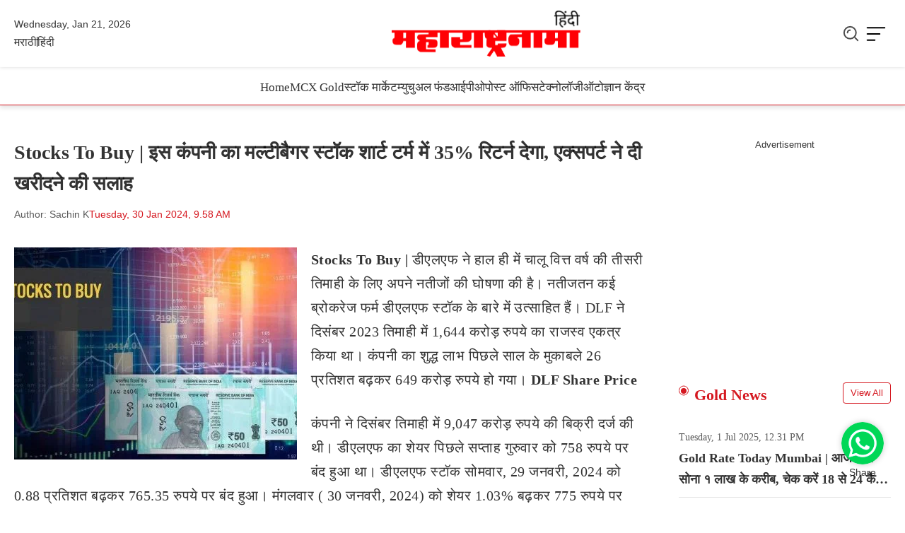

--- FILE ---
content_type: text/html; charset=UTF-8
request_url: https://hindi.maharashtranama.com/stock-market/stocks-to-buy-30-january-2024/
body_size: 30851
content:
<!DOCTYPE html><html lang="en"><head><script data-no-optimize="1">var litespeed_docref=sessionStorage.getItem("litespeed_docref");litespeed_docref&&(Object.defineProperty(document,"referrer",{get:function(){return litespeed_docref}}),sessionStorage.removeItem("litespeed_docref"));</script> <title>Stocks To Buy | इस कंपनी का मल्टीबैगर स्टॉक शार्ट टर्म में 35% रिटर्न</title><meta charset="UTF-8"><meta name="viewport" content="width=device-width, initial-scale=1.0, maximum-scale=1.0, user-scalable=no"><link rel="preconnect" href="https://fonts.googleapis.com"><link rel="preconnect" href="https://fonts.gstatic.com" crossorigin><link rel="shortcut icon" type="image/x-icon" href="https://hindi.maharashtranama.com/wp-content/themes/mn-hindi-2025/assets/img/favicon.png"><link rel="shortcut icon" href="https://hindi.maharashtranama.com/wp-content/themes/mn-hindi-2025/assets/img/favicon.ico" type="image/x-icon"><link rel="icon" href="https://hindi.maharashtranama.com/wp-content/themes/mn-hindi-2025/assets/img/favicon.ico" type="image/x-icon"><meta name='robots' content='index, follow, max-image-preview:large, max-snippet:-1, max-video-preview:-1' /><meta name="description" content="Stocks To Buy, DLF Share Price, DLF stock Price, Stocks To Buy news today NSE BSE news today NSE BSE 30 January 2023" /><link rel="canonical" href="https://hindi.maharashtranama.com/stock-market/stocks-to-buy-30-january-2024/" /><meta property="og:locale" content="en_US" /><meta property="og:type" content="article" /><meta property="og:title" content="Stocks To Buy | इस कंपनी का मल्टीबैगर स्टॉक शार्ट टर्म में 35% रिटर्न" /><meta property="og:description" content="Stocks To Buy, DLF Share Price, DLF stock Price, Stocks To Buy news today NSE BSE news today NSE BSE 30 January 2023" /><meta property="og:url" content="https://hindi.maharashtranama.com/stock-market/stocks-to-buy-30-january-2024/" /><meta property="og:site_name" content="महाराष्ट्रनामा - हिंदी" /><meta property="article:publisher" content="https://www.facebook.com/Maharashtranama.Hindi" /><meta property="article:published_time" content="2024-01-30T04:28:29+00:00" /><meta property="og:image" content="https://hindi.maharashtranama.com/wp-content/uploads/2023/07/Stocks-To-BUY.jpg" /><meta property="og:image:width" content="1200" /><meta property="og:image:height" content="630" /><meta property="og:image:type" content="image/jpeg" /><meta name="author" content="Sachin K" /><meta name="twitter:card" content="summary_large_image" /><meta name="twitter:creator" content="@MahaBizNews" /><meta name="twitter:site" content="@MahaBizNews" /><link rel='dns-prefetch' href='//www.googletagmanager.com' /><link rel="alternate" type="application/rss+xml" title="महाराष्ट्रनामा - हिंदी &raquo; Stocks To Buy | इस कंपनी का मल्टीबैगर स्टॉक शार्ट टर्म में 35% रिटर्न देगा, एक्सपर्ट ने दी खरीदने की सलाह Comments Feed" href="https://hindi.maharashtranama.com/stock-market/stocks-to-buy-30-january-2024/feed/" /><link rel="alternate" title="oEmbed (JSON)" type="application/json+oembed" href="https://hindi.maharashtranama.com/wp-json/oembed/1.0/embed?url=https%3A%2F%2Fhindi.maharashtranama.com%2Fstock-market%2Fstocks-to-buy-30-january-2024%2F" /><link rel="alternate" title="oEmbed (XML)" type="text/xml+oembed" href="https://hindi.maharashtranama.com/wp-json/oembed/1.0/embed?url=https%3A%2F%2Fhindi.maharashtranama.com%2Fstock-market%2Fstocks-to-buy-30-january-2024%2F&#038;format=xml" /><style id='wp-img-auto-sizes-contain-inline-css' type='text/css'>img:is([sizes=auto i],[sizes^="auto," i]){contain-intrinsic-size:3000px 1500px}
/*# sourceURL=wp-img-auto-sizes-contain-inline-css */</style><link data-optimized="2" rel="stylesheet" href="https://hindi.maharashtranama.com/wp-content/litespeed/css/53c0de4216fbb76614d9cd5acf6757f2.css?ver=d30e4" /><style id='classic-theme-styles-inline-css' type='text/css'>/*! This file is auto-generated */
.wp-block-button__link{color:#fff;background-color:#32373c;border-radius:9999px;box-shadow:none;text-decoration:none;padding:calc(.667em + 2px) calc(1.333em + 2px);font-size:1.125em}.wp-block-file__button{background:#32373c;color:#fff;text-decoration:none}
/*# sourceURL=/wp-includes/css/classic-themes.min.css */</style><link rel="https://api.w.org/" href="https://hindi.maharashtranama.com/wp-json/" /><link rel="alternate" title="JSON" type="application/json" href="https://hindi.maharashtranama.com/wp-json/wp/v2/posts/48479" /><link rel="EditURI" type="application/rsd+xml" title="RSD" href="https://hindi.maharashtranama.com/xmlrpc.php?rsd" /><meta name="generator" content="WordPress 6.9" /><link rel='shortlink' href='https://hindi.maharashtranama.com/?p=48479' /><meta name="generator" content="Site Kit by Google 1.170.0" /> <script type="application/ld+json" class="saswp-schema-markup-output">[{"@context":"https:\/\/schema.org\/","@graph":[{"@context":"https:\/\/schema.org\/","@type":"SiteNavigationElement","@id":"https:\/\/hindi.maharashtranama.com\/#%e0%a4%b8%e0%a5%8d%e0%a4%9f%e0%a5%89%e0%a4%95-%e0%a4%ae%e0%a4%be%e0%a4%b0%e0%a5%8d%e0%a4%95%e0%a5%87%e0%a4%9f","name":"\u0938\u094d\u091f\u0949\u0915 \u092e\u093e\u0930\u094d\u0915\u0947\u091f","url":"https:\/\/hindi.maharashtranama.com\/stock-market\/"},{"@context":"https:\/\/schema.org\/","@type":"SiteNavigationElement","@id":"https:\/\/hindi.maharashtranama.com\/#%e0%a4%ae%e0%a5%8d%e0%a4%af%e0%a5%82%e0%a4%9a%e0%a5%81%e0%a4%85%e0%a4%b2-%e0%a4%ab%e0%a4%82%e0%a4%a1","name":"\u092e\u094d\u092f\u0942\u091a\u0941\u0905\u0932 \u092b\u0902\u0921","url":"https:\/\/hindi.maharashtranama.com\/mutual-fund\/"},{"@context":"https:\/\/schema.org\/","@type":"SiteNavigationElement","@id":"https:\/\/hindi.maharashtranama.com\/#%e0%a4%aa%e0%a5%8b%e0%a4%b8%e0%a5%8d%e0%a4%9f-%e0%a4%91%e0%a4%ab%e0%a4%bf%e0%a4%b8","name":"\u092a\u094b\u0938\u094d\u091f \u0911\u092b\u093f\u0938","url":"https:\/\/hindi.maharashtranama.com\/post-office\/"},{"@context":"https:\/\/schema.org\/","@type":"SiteNavigationElement","@id":"https:\/\/hindi.maharashtranama.com\/#%e0%a4%87%e0%a4%82%e0%a4%a1%e0%a4%bf%e0%a4%af%e0%a4%be-%e0%a4%a8%e0%a5%8d%e0%a4%af%e0%a5%82%e0%a4%9c","name":"\u0907\u0902\u0921\u093f\u092f\u093e \u0928\u094d\u092f\u0942\u091c","url":"https:\/\/hindi.maharashtranama.com\/india-news\/"},{"@context":"https:\/\/schema.org\/","@type":"SiteNavigationElement","@id":"https:\/\/hindi.maharashtranama.com\/#%e0%a4%b0%e0%a4%be%e0%a4%b6%e0%a4%bf%e0%a4%ab%e0%a4%b2-%e0%a4%a6%e0%a5%88%e0%a4%a8%e0%a4%bf%e0%a4%95","name":"\u0930\u093e\u0936\u093f\u092b\u0932-\u0926\u0948\u0928\u093f\u0915","url":"https:\/\/hindi.maharashtranama.com\/horoscope-today\/"},{"@context":"https:\/\/schema.org\/","@type":"SiteNavigationElement","@id":"https:\/\/hindi.maharashtranama.com\/#%e0%a4%91%e0%a4%9f%e0%a5%8b","name":"\u0911\u091f\u094b","url":"https:\/\/hindi.maharashtranama.com\/auto\/"},{"@context":"https:\/\/schema.org\/","@type":"SiteNavigationElement","@id":"https:\/\/hindi.maharashtranama.com\/#%e0%a4%9f%e0%a5%87%e0%a4%95%e0%a5%8d%e0%a4%a8%e0%a5%8b%e0%a4%b2%e0%a5%89%e0%a4%9c%e0%a5%80","name":"\u091f\u0947\u0915\u094d\u0928\u094b\u0932\u0949\u091c\u0940","url":"https:\/\/hindi.maharashtranama.com\/technology\/"},{"@context":"https:\/\/schema.org\/","@type":"SiteNavigationElement","@id":"https:\/\/hindi.maharashtranama.com\/#%e0%a4%b8%e0%a4%b0%e0%a4%95%e0%a4%be%e0%a4%b0%e0%a5%80-%e0%a4%a8%e0%a5%8c%e0%a4%95%e0%a4%b0%e0%a5%80","name":"\u0938\u0930\u0915\u093e\u0930\u0940 \u0928\u094c\u0915\u0930\u0940","url":"https:\/\/hindi.maharashtranama.com\/sarkari-naukri\/"},{"@context":"https:\/\/schema.org\/","@type":"SiteNavigationElement","@id":"https:\/\/hindi.maharashtranama.com\/#%e0%a4%ac%e0%a5%80%e0%a4%ae%e0%a4%be","name":"\u092c\u0940\u092e\u093e","url":"https:\/\/hindi.maharashtranama.com\/insurance\/"}]},

{"@context":"https:\/\/schema.org\/","@type":"BreadcrumbList","@id":"https:\/\/hindi.maharashtranama.com\/stock-market\/stocks-to-buy-30-january-2024\/#breadcrumb","itemListElement":[{"@type":"ListItem","position":1,"item":{"@id":"https:\/\/hindi.maharashtranama.com","name":"MaharashtraNama News Hindi"}},{"@type":"ListItem","position":2,"item":{"@id":"https:\/\/hindi.maharashtranama.com\/stock-market\/","name":"Stock Market"}},{"@type":"ListItem","position":3,"item":{"@id":"https:\/\/hindi.maharashtranama.com\/stock-market\/stocks-to-buy-30-january-2024\/","name":"Stocks To Buy | \u0907\u0938 \u0915\u0902\u092a\u0928\u0940 \u0915\u093e \u092e\u0932\u094d\u091f\u0940\u092c\u0948\u0917\u0930 \u0938\u094d\u091f\u0949\u0915 \u0936\u093e\u0930\u094d\u091f \u091f\u0930\u094d\u092e \u092e\u0947\u0902 35% \u0930\u093f\u091f\u0930\u094d\u0928"}}]},

{"@context":"https:\/\/schema.org\/","@type":"Article","@id":"https:\/\/hindi.maharashtranama.com\/stock-market\/stocks-to-buy-30-january-2024\/#Article","url":"https:\/\/hindi.maharashtranama.com\/stock-market\/stocks-to-buy-30-january-2024\/","inLanguage":"en-US","mainEntityOfPage":"https:\/\/hindi.maharashtranama.com\/stock-market\/stocks-to-buy-30-january-2024\/","headline":"Stocks To Buy | \u0907\u0938 \u0915\u0902\u092a\u0928\u0940 \u0915\u093e \u092e\u0932\u094d\u091f\u0940\u092c\u0948\u0917\u0930 \u0938\u094d\u091f\u0949\u0915 \u0936\u093e\u0930\u094d\u091f \u091f\u0930\u094d\u092e \u092e\u0947\u0902 35% \u0930\u093f\u091f\u0930\u094d\u0928","description":"Stocks To Buy, DLF Share Price, DLF stock Price, Stocks To Buy news today NSE BSE news today NSE BSE 30 January 2023","articleBody":"Stocks To Buy | \u0921\u0940\u090f\u0932\u090f\u092b \u0928\u0947 \u0939\u093e\u0932 \u0939\u0940 \u092e\u0947\u0902 \u091a\u093e\u0932\u0942 \u0935\u093f\u0924\u094d\u0924 \u0935\u0930\u094d\u0937 \u0915\u0940 \u0924\u0940\u0938\u0930\u0940 \u0924\u093f\u092e\u093e\u0939\u0940 \u0915\u0947 \u0932\u093f\u090f \u0905\u092a\u0928\u0947 \u0928\u0924\u0940\u091c\u094b\u0902 \u0915\u0940 \u0918\u094b\u0937\u0923\u093e \u0915\u0940 \u0939\u0948\u0964 \u0928\u0924\u0940\u091c\u0924\u0928 \u0915\u0908 \u092c\u094d\u0930\u094b\u0915\u0930\u0947\u091c \u092b\u0930\u094d\u092e \u0921\u0940\u090f\u0932\u090f\u092b \u0938\u094d\u091f\u0949\u0915 \u0915\u0947 \u092c\u093e\u0930\u0947 \u092e\u0947\u0902 \u0909\u0924\u094d\u0938\u093e\u0939\u093f\u0924 \u0939\u0948\u0902\u0964 DLF \u0928\u0947 \u0926\u093f\u0938\u0902\u092c\u0930 2023 \u0924\u093f\u092e\u093e\u0939\u0940 \u092e\u0947\u0902 1,644 \u0915\u0930\u094b\u0921\u093c \u0930\u0941\u092a\u092f\u0947 \u0915\u093e \u0930\u093e\u091c\u0938\u094d\u0935 \u090f\u0915\u0924\u094d\u0930 \u0915\u093f\u092f\u093e \u0925\u093e\u0964 \u0915\u0902\u092a\u0928\u0940 \u0915\u093e \u0936\u0941\u0926\u094d\u0927 \u0932\u093e\u092d \u092a\u093f\u091b\u0932\u0947 \u0938\u093e\u0932 \u0915\u0947 \u092e\u0941\u0915\u093e\u092c\u0932\u0947 26 \u092a\u094d\u0930\u0924\u093f\u0936\u0924 \u092c\u0922\u093c\u0915\u0930 649 \u0915\u0930\u094b\u0921\u093c \u0930\u0941\u092a\u092f\u0947 \u0939\u094b \u0917\u092f\u093e\u0964 DLF Share Price    \u0915\u0902\u092a\u0928\u0940 \u0928\u0947 \u0926\u093f\u0938\u0902\u092c\u0930 \u0924\u093f\u092e\u093e\u0939\u0940 \u092e\u0947\u0902 9,047 \u0915\u0930\u094b\u0921\u093c \u0930\u0941\u092a\u092f\u0947 \u0915\u0940 \u092c\u093f\u0915\u094d\u0930\u0940 \u0926\u0930\u094d\u091c \u0915\u0940 \u0925\u0940\u0964 \u0921\u0940\u090f\u0932\u090f\u092b \u0915\u093e \u0936\u0947\u092f\u0930 \u092a\u093f\u091b\u0932\u0947 \u0938\u092a\u094d\u0924\u093e\u0939 \u0917\u0941\u0930\u0941\u0935\u093e\u0930 \u0915\u094b 758 \u0930\u0941\u092a\u092f\u0947 \u092a\u0930 \u092c\u0902\u0926 \u0939\u0941\u0906 \u0925\u093e\u0964 \u0921\u0940\u090f\u0932\u090f\u092b \u0938\u094d\u091f\u0949\u0915 \u0938\u094b\u092e\u0935\u093e\u0930, 29 \u091c\u0928\u0935\u0930\u0940, 2024 \u0915\u094b 0.88 \u092a\u094d\u0930\u0924\u093f\u0936\u0924 \u092c\u0922\u093c\u0915\u0930 765.35 \u0930\u0941\u092a\u092f\u0947 \u092a\u0930 \u092c\u0902\u0926 \u0939\u0941\u0906\u0964 \u092e\u0902\u0917\u0932\u0935\u093e\u0930 ( 30 \u091c\u0928\u0935\u0930\u0940, 2024) \u0915\u094b \u0936\u0947\u092f\u0930 1.03% \u092c\u0922\u093c\u0915\u0930 775 \u0930\u0941\u092a\u092f\u0947 \u092a\u0930 \u0915\u093e\u0930\u094b\u092c\u093e\u0930 \u0915\u0930 \u0930\u0939\u093e \u0925\u093e\u0964    \u0926\u093f\u0938\u0902\u092c\u0930 \u0924\u093f\u092e\u093e\u0939\u0940 \u092e\u0947\u0902 \u0921\u0940\u090f\u0932\u090f\u092b \u0915\u0902\u092a\u0928\u0940 \u0915\u093e \u0917\u094d\u0930\u0949\u0938 \u092e\u093e\u0930\u094d\u091c\u093f\u0928 \u0915\u0902\u0938\u094b\u0932\u093f\u0921\u0947\u091f\u0947\u0921 \u0906\u0927\u093e\u0930 \u092a\u0930 56 \u092b\u0940\u0938\u0926\u0940 \u0926\u0930\u094d\u091c \u0915\u093f\u092f\u093e \u0917\u092f\u093e \u0925\u093e\u0964 \u0907\u0938 \u0911\u092a\u0930\u0947\u0936\u0928 \u0915\u0947 \u091a\u0932\u0924\u0947 \u0915\u0902\u092a\u0928\u0940 \u0915\u0947 \u092a\u093e\u0938 1,108 \u0915\u0930\u094b\u0921\u093c \u0930\u0941\u092a\u092f\u0947 \u0915\u0940 \u0905\u0924\u093f\u0930\u093f\u0915\u094d\u0924 \u0928\u0915\u0926\u0940 \u091c\u092e\u093e \u0939\u0941\u0908 \u0925\u0940\u0964 \u0907\u0938\u0915\u0947 \u0938\u093e\u0925 \u0939\u0940 \u0915\u0902\u092a\u0928\u0940 \u0915\u0940 \u0928\u0947\u091f \u0915\u0948\u0936 \u092c\u0922\u093c\u0915\u0930 1246 \u0915\u0930\u094b\u0921\u093c \u0930\u0941\u092a\u092f\u0947 \u0939\u094b \u0917\u0908 \u0939\u0948\u0964 \u0915\u0902\u092a\u0928\u0940 \u0928\u0947 \u0926\u093f\u0938\u0902\u092c\u0930 \u0924\u093f\u092e\u093e\u0939\u0940 \u092e\u0947\u0902 9,047 \u0915\u0930\u094b\u0921\u093c \u0930\u0941\u092a\u092f\u0947 \u0915\u0940 \u092c\u093f\u0915\u094d\u0930\u0940 \u0926\u0930\u094d\u091c \u0915\u0940 \u0925\u0940\u0964 \u092f\u0939 \u0938\u093e\u0932-\u0926\u0930-\u0938\u093e\u0932 \u0906\u0927\u093e\u0930 \u092a\u0930 261 \u092a\u094d\u0930\u0924\u093f\u0936\u0924 \u0915\u0940 \u0935\u0943\u0926\u094d\u0927\u093f \u0939\u0948\u0964 \u0915\u0902\u092a\u0928\u0940 \u0928\u0947 \u0907\u0938 \u0924\u093f\u092e\u093e\u0939\u0940 \u092e\u0947\u0902 \u0915\u0908 \u0928\u090f \u092a\u094d\u0930\u094b\u091c\u0947\u0915\u094d\u091f \u092d\u0940 \u0932\u0949\u0928\u094d\u091a \u0915\u093f\u090f \u0939\u0948\u0902\u0964    DLF \u0928\u0947 \u0926\u093f\u0938\u0902\u092c\u0930 2023 \u0924\u093f\u092e\u093e\u0939\u0940 \u092e\u0947\u0902 \u0924\u0940\u0928 \u0928\u090f \u092a\u094d\u0930\u094b\u091c\u0947\u0915\u094d\u091f \u091a\u093e\u0932\u0942 \u0915\u093f\u090f \u0939\u0948\u0902. \u0907\u0938\u0915\u093e \u0915\u0941\u0932 \u0915\u094d\u0937\u0947\u0924\u094d\u0930\u092b\u0932 5 \u092e\u093f\u0932\u093f\u092f\u0928 \u0935\u0930\u094d\u0917 \u092b\u0941\u091f \u0939\u0948\u0964 \u0935\u093f\u0936\u0947\u0937 \u0930\u0942\u092a \u0938\u0947 \u0917\u0941\u0930\u0941\u0917\u094d\u0930\u093e\u092e \u092e\u0947\u0902 \u0915\u0902\u092a\u0928\u0940 \u0926\u094d\u0935\u093e\u0930\u093e \u0936\u0941\u0930\u0942 \u0915\u093f\u090f \u0917\u090f \u0926\u094b \u092a\u094d\u0930\u094b\u091c\u0947\u0915\u094d\u091f \u092a\u0942\u0930\u0940 \u0924\u0930\u0939 \u0938\u0947 \u092c\u0941\u0915 \u0939\u094b \u091a\u0941\u0915\u0947 \u0939\u0948\u0902\u0964 FY24 \u0915\u0947 \u092a\u0939\u0932\u0947 \u0928\u094c \u092e\u0939\u0940\u0928\u094b\u0902 \u092e\u0947\u0902, \u0915\u0902\u092a\u0928\u0940 \u0915\u0940 \u092c\u093f\u0915\u094d\u0930\u0940 \u092c\u0941\u0915\u093f\u0902\u0917 13,316 \u0915\u0930\u094b\u0921\u093c \u0930\u0941\u092a\u092f\u0947 \u0926\u0930\u094d\u091c \u0915\u0940 \u0917\u0908 \u0925\u0940\u0964    \u0928\u0941\u0935\u093e\u092e\u093e \u092b\u0930\u094d\u092e \u0928\u0947 \u0928\u093f\u0935\u0947\u0936\u0915\u094b\u0902 \u0915\u094b \u0921\u0940\u090f\u0932\u090f\u092b \u0915\u0902\u092a\u0928\u0940 \u0915\u0947 \u0936\u0947\u092f\u0930 \u0916\u0930\u0940\u0926\u0928\u0947 \u0915\u0940 \u0938\u0932\u093e\u0939 \u0926\u0940 \u0939\u0948\u0964 \u090f\u0915\u094d\u0938\u092a\u0930\u094d\u091f\u094d\u0938 \u0928\u0947 \u0907\u0938 \u0936\u0947\u092f\u0930 \u0915\u093e \u091f\u093e\u0930\u0917\u0947\u091f \u092a\u094d\u0930\u093e\u0907\u0938 992 \u0930\u0941\u092a\u092f\u0947 \u0938\u0947 \u092c\u0922\u093c\u093e\u0915\u0930 1021 \u0930\u0941\u092a\u092f\u0947 \u0915\u0930 \u0926\u093f\u092f\u093e \u0939\u0948\u0964 \u0907\u0938\u0915\u093e \u092e\u0924\u0932\u092c \u0939\u0948 \u0915\u093f \u0936\u0949\u0930\u094d\u091f \u091f\u0930\u094d\u092e \u092e\u0947\u0902 \u0928\u093f\u0935\u0947\u0936\u0915\u094b\u0902 \u0915\u094b 35 \u092b\u0940\u0938\u0926\u0940 \u0915\u093e \u092e\u0941\u0928\u093e\u092b\u093e \u0939\u094b \u0938\u0915\u0924\u093e \u0939\u0948\u0964 \u0906\u0935\u093e\u0938 \u0915\u0940 \u092e\u093e\u0902\u0917 \u0905\u092d\u0940 \u092e\u091c\u092c\u0942\u0924 \u0939\u0948\u0964 \u0921\u0940\u090f\u0932\u090f\u092b \u0915\u0902\u092a\u0928\u0940 \u0915\u0947 \u0915\u0908 \u092a\u094d\u0930\u094b\u091c\u0947\u0915\u094d\u091f, \u091c\u094b \u0905\u0917\u0932\u0947 \u0915\u0941\u091b \u0935\u0930\u094d\u0937\u094b\u0902 \u092e\u0947\u0902 \u092a\u0942\u0930\u0947 \u0939\u094b\u0902\u0917\u0947, \u0932\u0902\u092c\u093f\u0924 \u0939\u0948\u0902\u0964 \u090f\u0915 \u0928\u0908 \u092a\u0930\u093f\u092f\u094b\u091c\u0928\u093e \u0936\u0941\u0930\u0942 \u0915\u0930\u0928\u093e \u0915\u0902\u092a\u0928\u0940 \u0915\u0947 \u0936\u0947\u092f\u0930 \u0915\u0947 \u0932\u093f\u090f \u090f\u0915 \u0938\u0915\u093e\u0930\u093e\u0924\u094d\u092e\u0915 \u091f\u094d\u0930\u093f\u0917\u0930 \u0939\u094b \u0938\u0915\u0924\u093e \u0939\u0948\u0964    \u0915\u0902\u092a\u0928\u0940 \u0915\u0947 \u0936\u0947\u092f\u0930 \u0915\u093e 52 \u0939\u092b\u094d\u0924\u0947 \u0915\u093e \u0909\u091a\u094d\u091a\u0924\u092e \u0938\u094d\u0924\u0930 815 \u0930\u0941\u092a\u092f\u0947 \u0925\u093e\u0964 \u0911\u0932\u091f\u093e\u0907\u092e \u0939\u093e\u0908 1,225 \u0930\u0941\u092a\u092f\u0947 \u0925\u093e\u0964 \u0921\u0940\u090f\u0932\u090f\u092b \u0915\u0947 \u0936\u0947\u092f\u0930 \u0915\u0940 \u0915\u0940\u092e\u0924 \u092a\u093f\u091b\u0932\u0947 \u090f\u0915 \u092e\u0939\u0940\u0928\u0947 \u092e\u0947\u0902 6% \u092c\u0922\u093c\u0940 \u0939\u0948\u0964 \u092a\u093f\u091b\u0932\u0947 \u0924\u0940\u0928 \u092e\u0939\u0940\u0928\u094b\u0902 \u092e\u0947\u0902, \u0915\u0902\u092a\u0928\u0940 \u0915\u0947 \u0936\u0947\u092f\u0930 \u0928\u0947 \u0905\u092a\u0928\u0947 \u0928\u093f\u0935\u0947\u0936\u0915\u094b\u0902 \u0915\u094b 43% \u0930\u093f\u091f\u0930\u094d\u0928 \u0926\u093f\u092f\u093e \u0939\u0948\u0964 \u0921\u0940\u090f\u0932\u090f\u092b \u0915\u0947 \u0936\u0947\u092f\u0930 \u092a\u094d\u0930\u093e\u0907\u0938 \u092e\u0947\u0902 \u092a\u093f\u091b\u0932\u0947 \u090f\u0915 \u0938\u093e\u0932 \u092e\u0947\u0902 115 \u092b\u0940\u0938\u0926\u0940 \u0915\u093e \u0907\u091c\u093e\u092b\u093e \u0939\u0941\u0906 \u0939\u0948\u0964 \u092a\u093f\u091b\u0932\u0947 \u0924\u0940\u0928 \u0935\u0930\u094d\u0937\u094b\u0902 \u092e\u0947\u0902 \u0915\u0902\u092a\u0928\u0940 \u0915\u0947 \u0936\u0947\u092f\u0930 \u0928\u0947 \u0905\u092a\u0928\u0947 \u0928\u093f\u0935\u0947\u0936\u0915\u094b\u0902 \u0915\u094b 180 \u092a\u094d\u0930\u0924\u093f\u0936\u0924 \u0930\u093f\u091f\u0930\u094d\u0928 \u0926\u093f\u092f\u093e \u0939\u0948\u0964    Disclaimer: \u092e\u094d\u092f\u0942\u091a\u0941\u0905\u0932 \u092b\u0902\u0921 \u0914\u0930 \u0936\u0947\u092f\u0930 \u092c\u093e\u091c\u093e\u0930 \u092e\u0947\u0902 \u0928\u093f\u0935\u0947\u0936 \u091c\u094b\u0916\u093f\u092e \u092a\u0930 \u0906\u0927\u093e\u0930\u093f\u0924 \u0939\u094b\u0924\u093e \u0939\u0948\u0964 \u0936\u0947\u092f\u0930 \u092c\u093e\u091c\u093e\u0930 \u092e\u0947\u0902 \u0928\u093f\u0935\u0947\u0936 \u0915\u0930\u0928\u0947 \u0938\u0947 \u092a\u0939\u0932\u0947 \u0905\u092a\u0928\u0947 \u0935\u093f\u0924\u094d\u0924\u0940\u092f \u0938\u0932\u093e\u0939\u0915\u093e\u0930 \u0938\u0947 \u0938\u0932\u093e\u0939\u00a0 \u091c\u0930\u0942\u0930 \u0932\u0947\u0902\u0964 hindi.Maharashtranama.com \u0915\u093f\u0938\u0940 \u092d\u0940 \u0935\u093f\u0924\u094d\u0924\u0940\u092f \u0928\u0941\u0915\u0938\u093e\u0928 \u0915\u0947 \u0932\u093f\u090f \u091c\u093f\u092e\u094d\u092e\u0947\u0926\u093e\u0930 \u0928\u0939\u0940\u0902 \u0939\u094b\u0902\u0917\u0947\u0964  News Title: Stocks To Buy 30 January 2024 .","keywords":"#Stocks To Buy, ","datePublished":"2024-01-30T09:58:29+05:30","dateModified":"2024-01-30T09:58:29+05:30","author":{"@type":"Person","name":"Sachin K","url":"https:\/\/hindi.maharashtranama.com\/author\/ganeshk_mn\/","sameAs":[],"image":{"@type":"ImageObject","url":"https:\/\/hindi.maharashtranama.com\/wp-content\/litespeed\/avatar\/dd2fbb19b106d624db1f7ff08435c92a.jpg?ver=1768574954","height":96,"width":96}},"editor":{"@type":"Person","name":"Sachin K","url":"https:\/\/hindi.maharashtranama.com\/author\/ganeshk_mn\/","sameAs":[],"image":{"@type":"ImageObject","url":"https:\/\/hindi.maharashtranama.com\/wp-content\/litespeed\/avatar\/dd2fbb19b106d624db1f7ff08435c92a.jpg?ver=1768574954","height":96,"width":96}},"publisher":{"@type":"Organization","name":"MaharashtraNama News Hindi","url":"https:\/\/hindi.maharashtranama.com","logo":{"@type":"ImageObject","url":"https:\/\/hindi.maharashtranama.com\/wp-content\/uploads\/2024\/08\/maharashtranama-hindi.png","width":834,"height":203}},"image":[{"@type":"ImageObject","@id":"https:\/\/hindi.maharashtranama.com\/stock-market\/stocks-to-buy-30-january-2024\/#primaryimage","url":"https:\/\/hindi.maharashtranama.com\/wp-content\/uploads\/2023\/07\/Stocks-To-BUY-1200x900.jpg","width":"1200","height":"900","caption":"Stocks-To-BUY"},{"@type":"ImageObject","url":"https:\/\/hindi.maharashtranama.com\/wp-content\/uploads\/2023\/07\/Stocks-To-BUY-1200x720.jpg","width":"1200","height":"720","caption":"Stocks-To-BUY"},{"@type":"ImageObject","url":"https:\/\/hindi.maharashtranama.com\/wp-content\/uploads\/2023\/07\/Stocks-To-BUY-1200x675.jpg","width":"1200","height":"675","caption":"Stocks-To-BUY"},{"@type":"ImageObject","url":"https:\/\/hindi.maharashtranama.com\/wp-content\/uploads\/2023\/07\/Stocks-To-BUY-630x630.jpg","width":"630","height":"630","caption":"Stocks-To-BUY"}]},

{"@context":"https:\/\/schema.org\/","@type":"NewsArticle","@id":"https:\/\/hindi.maharashtranama.com\/stock-market\/stocks-to-buy-30-january-2024\/#newsarticle","url":"https:\/\/hindi.maharashtranama.com\/stock-market\/stocks-to-buy-30-january-2024\/","headline":"Stocks To Buy | \u0907\u0938 \u0915\u0902\u092a\u0928\u0940 \u0915\u093e \u092e\u0932\u094d\u091f\u0940\u092c\u0948\u0917\u0930 \u0938\u094d\u091f\u0949\u0915 \u0936\u093e\u0930\u094d\u091f \u091f\u0930\u094d\u092e \u092e\u0947\u0902 35% \u0930\u093f\u091f\u0930\u094d\u0928","mainEntityOfPage":"https:\/\/hindi.maharashtranama.com\/stock-market\/stocks-to-buy-30-january-2024\/","datePublished":"2024-01-30T09:58:29+05:30","dateModified":"2024-01-30T09:58:29+05:30","description":"Stocks To Buy, DLF Share Price, DLF stock Price, Stocks To Buy news today NSE BSE news today NSE BSE 30 January 2023","articleSection":"Stock Market","articleBody":"Stocks To Buy | \u0921\u0940\u090f\u0932\u090f\u092b \u0928\u0947 \u0939\u093e\u0932 \u0939\u0940 \u092e\u0947\u0902 \u091a\u093e\u0932\u0942 \u0935\u093f\u0924\u094d\u0924 \u0935\u0930\u094d\u0937 \u0915\u0940 \u0924\u0940\u0938\u0930\u0940 \u0924\u093f\u092e\u093e\u0939\u0940 \u0915\u0947 \u0932\u093f\u090f \u0905\u092a\u0928\u0947 \u0928\u0924\u0940\u091c\u094b\u0902 \u0915\u0940 \u0918\u094b\u0937\u0923\u093e \u0915\u0940 \u0939\u0948\u0964 \u0928\u0924\u0940\u091c\u0924\u0928 \u0915\u0908 \u092c\u094d\u0930\u094b\u0915\u0930\u0947\u091c \u092b\u0930\u094d\u092e \u0921\u0940\u090f\u0932\u090f\u092b \u0938\u094d\u091f\u0949\u0915 \u0915\u0947 \u092c\u093e\u0930\u0947 \u092e\u0947\u0902 \u0909\u0924\u094d\u0938\u093e\u0939\u093f\u0924 \u0939\u0948\u0902\u0964 DLF \u0928\u0947 \u0926\u093f\u0938\u0902\u092c\u0930 2023 \u0924\u093f\u092e\u093e\u0939\u0940 \u092e\u0947\u0902 1,644 \u0915\u0930\u094b\u0921\u093c \u0930\u0941\u092a\u092f\u0947 \u0915\u093e \u0930\u093e\u091c\u0938\u094d\u0935 \u090f\u0915\u0924\u094d\u0930 \u0915\u093f\u092f\u093e \u0925\u093e\u0964 \u0915\u0902\u092a\u0928\u0940 \u0915\u093e \u0936\u0941\u0926\u094d\u0927 \u0932\u093e\u092d \u092a\u093f\u091b\u0932\u0947 \u0938\u093e\u0932 \u0915\u0947 \u092e\u0941\u0915\u093e\u092c\u0932\u0947 26 \u092a\u094d\u0930\u0924\u093f\u0936\u0924 \u092c\u0922\u093c\u0915\u0930 649 \u0915\u0930\u094b\u0921\u093c \u0930\u0941\u092a\u092f\u0947 \u0939\u094b \u0917\u092f\u093e\u0964 DLF Share Price    \u0915\u0902\u092a\u0928\u0940 \u0928\u0947 \u0926\u093f\u0938\u0902\u092c\u0930 \u0924\u093f\u092e\u093e\u0939\u0940 \u092e\u0947\u0902 9,047 \u0915\u0930\u094b\u0921\u093c \u0930\u0941\u092a\u092f\u0947 \u0915\u0940 \u092c\u093f\u0915\u094d\u0930\u0940 \u0926\u0930\u094d\u091c \u0915\u0940 \u0925\u0940\u0964 \u0921\u0940\u090f\u0932\u090f\u092b \u0915\u093e \u0936\u0947\u092f\u0930 \u092a\u093f\u091b\u0932\u0947 \u0938\u092a\u094d\u0924\u093e\u0939 \u0917\u0941\u0930\u0941\u0935\u093e\u0930 \u0915\u094b 758 \u0930\u0941\u092a\u092f\u0947 \u092a\u0930 \u092c\u0902\u0926 \u0939\u0941\u0906 \u0925\u093e\u0964 \u0921\u0940\u090f\u0932\u090f\u092b \u0938\u094d\u091f\u0949\u0915 \u0938\u094b\u092e\u0935\u093e\u0930, 29 \u091c\u0928\u0935\u0930\u0940, 2024 \u0915\u094b 0.88 \u092a\u094d\u0930\u0924\u093f\u0936\u0924 \u092c\u0922\u093c\u0915\u0930 765.35 \u0930\u0941\u092a\u092f\u0947 \u092a\u0930 \u092c\u0902\u0926 \u0939\u0941\u0906\u0964 \u092e\u0902\u0917\u0932\u0935\u093e\u0930 ( 30 \u091c\u0928\u0935\u0930\u0940, 2024) \u0915\u094b \u0936\u0947\u092f\u0930 1.03% \u092c\u0922\u093c\u0915\u0930 775 \u0930\u0941\u092a\u092f\u0947 \u092a\u0930 \u0915\u093e\u0930\u094b\u092c\u093e\u0930 \u0915\u0930 \u0930\u0939\u093e \u0925\u093e\u0964    \u0926\u093f\u0938\u0902\u092c\u0930 \u0924\u093f\u092e\u093e\u0939\u0940 \u092e\u0947\u0902 \u0921\u0940\u090f\u0932\u090f\u092b \u0915\u0902\u092a\u0928\u0940 \u0915\u093e \u0917\u094d\u0930\u0949\u0938 \u092e\u093e\u0930\u094d\u091c\u093f\u0928 \u0915\u0902\u0938\u094b\u0932\u093f\u0921\u0947\u091f\u0947\u0921 \u0906\u0927\u093e\u0930 \u092a\u0930 56 \u092b\u0940\u0938\u0926\u0940 \u0926\u0930\u094d\u091c \u0915\u093f\u092f\u093e \u0917\u092f\u093e \u0925\u093e\u0964 \u0907\u0938 \u0911\u092a\u0930\u0947\u0936\u0928 \u0915\u0947 \u091a\u0932\u0924\u0947 \u0915\u0902\u092a\u0928\u0940 \u0915\u0947 \u092a\u093e\u0938 1,108 \u0915\u0930\u094b\u0921\u093c \u0930\u0941\u092a\u092f\u0947 \u0915\u0940 \u0905\u0924\u093f\u0930\u093f\u0915\u094d\u0924 \u0928\u0915\u0926\u0940 \u091c\u092e\u093e \u0939\u0941\u0908 \u0925\u0940\u0964 \u0907\u0938\u0915\u0947 \u0938\u093e\u0925 \u0939\u0940 \u0915\u0902\u092a\u0928\u0940 \u0915\u0940 \u0928\u0947\u091f \u0915\u0948\u0936 \u092c\u0922\u093c\u0915\u0930 1246 \u0915\u0930\u094b\u0921\u093c \u0930\u0941\u092a\u092f\u0947 \u0939\u094b \u0917\u0908 \u0939\u0948\u0964 \u0915\u0902\u092a\u0928\u0940 \u0928\u0947 \u0926\u093f\u0938\u0902\u092c\u0930 \u0924\u093f\u092e\u093e\u0939\u0940 \u092e\u0947\u0902 9,047 \u0915\u0930\u094b\u0921\u093c \u0930\u0941\u092a\u092f\u0947 \u0915\u0940 \u092c\u093f\u0915\u094d\u0930\u0940 \u0926\u0930\u094d\u091c \u0915\u0940 \u0925\u0940\u0964 \u092f\u0939 \u0938\u093e\u0932-\u0926\u0930-\u0938\u093e\u0932 \u0906\u0927\u093e\u0930 \u092a\u0930 261 \u092a\u094d\u0930\u0924\u093f\u0936\u0924 \u0915\u0940 \u0935\u0943\u0926\u094d\u0927\u093f \u0939\u0948\u0964 \u0915\u0902\u092a\u0928\u0940 \u0928\u0947 \u0907\u0938 \u0924\u093f\u092e\u093e\u0939\u0940 \u092e\u0947\u0902 \u0915\u0908 \u0928\u090f \u092a\u094d\u0930\u094b\u091c\u0947\u0915\u094d\u091f \u092d\u0940 \u0932\u0949\u0928\u094d\u091a \u0915\u093f\u090f \u0939\u0948\u0902\u0964    DLF \u0928\u0947 \u0926\u093f\u0938\u0902\u092c\u0930 2023 \u0924\u093f\u092e\u093e\u0939\u0940 \u092e\u0947\u0902 \u0924\u0940\u0928 \u0928\u090f \u092a\u094d\u0930\u094b\u091c\u0947\u0915\u094d\u091f \u091a\u093e\u0932\u0942 \u0915\u093f\u090f \u0939\u0948\u0902. \u0907\u0938\u0915\u093e \u0915\u0941\u0932 \u0915\u094d\u0937\u0947\u0924\u094d\u0930\u092b\u0932 5 \u092e\u093f\u0932\u093f\u092f\u0928 \u0935\u0930\u094d\u0917 \u092b\u0941\u091f \u0939\u0948\u0964 \u0935\u093f\u0936\u0947\u0937 \u0930\u0942\u092a \u0938\u0947 \u0917\u0941\u0930\u0941\u0917\u094d\u0930\u093e\u092e \u092e\u0947\u0902 \u0915\u0902\u092a\u0928\u0940 \u0926\u094d\u0935\u093e\u0930\u093e \u0936\u0941\u0930\u0942 \u0915\u093f\u090f \u0917\u090f \u0926\u094b \u092a\u094d\u0930\u094b\u091c\u0947\u0915\u094d\u091f \u092a\u0942\u0930\u0940 \u0924\u0930\u0939 \u0938\u0947 \u092c\u0941\u0915 \u0939\u094b \u091a\u0941\u0915\u0947 \u0939\u0948\u0902\u0964 FY24 \u0915\u0947 \u092a\u0939\u0932\u0947 \u0928\u094c \u092e\u0939\u0940\u0928\u094b\u0902 \u092e\u0947\u0902, \u0915\u0902\u092a\u0928\u0940 \u0915\u0940 \u092c\u093f\u0915\u094d\u0930\u0940 \u092c\u0941\u0915\u093f\u0902\u0917 13,316 \u0915\u0930\u094b\u0921\u093c \u0930\u0941\u092a\u092f\u0947 \u0926\u0930\u094d\u091c \u0915\u0940 \u0917\u0908 \u0925\u0940\u0964    \u0928\u0941\u0935\u093e\u092e\u093e \u092b\u0930\u094d\u092e \u0928\u0947 \u0928\u093f\u0935\u0947\u0936\u0915\u094b\u0902 \u0915\u094b \u0921\u0940\u090f\u0932\u090f\u092b \u0915\u0902\u092a\u0928\u0940 \u0915\u0947 \u0936\u0947\u092f\u0930 \u0916\u0930\u0940\u0926\u0928\u0947 \u0915\u0940 \u0938\u0932\u093e\u0939 \u0926\u0940 \u0939\u0948\u0964 \u090f\u0915\u094d\u0938\u092a\u0930\u094d\u091f\u094d\u0938 \u0928\u0947 \u0907\u0938 \u0936\u0947\u092f\u0930 \u0915\u093e \u091f\u093e\u0930\u0917\u0947\u091f \u092a\u094d\u0930\u093e\u0907\u0938 992 \u0930\u0941\u092a\u092f\u0947 \u0938\u0947 \u092c\u0922\u093c\u093e\u0915\u0930 1021 \u0930\u0941\u092a\u092f\u0947 \u0915\u0930 \u0926\u093f\u092f\u093e \u0939\u0948\u0964 \u0907\u0938\u0915\u093e \u092e\u0924\u0932\u092c \u0939\u0948 \u0915\u093f \u0936\u0949\u0930\u094d\u091f \u091f\u0930\u094d\u092e \u092e\u0947\u0902 \u0928\u093f\u0935\u0947\u0936\u0915\u094b\u0902 \u0915\u094b 35 \u092b\u0940\u0938\u0926\u0940 \u0915\u093e \u092e\u0941\u0928\u093e\u092b\u093e \u0939\u094b \u0938\u0915\u0924\u093e \u0939\u0948\u0964 \u0906\u0935\u093e\u0938 \u0915\u0940 \u092e\u093e\u0902\u0917 \u0905\u092d\u0940 \u092e\u091c\u092c\u0942\u0924 \u0939\u0948\u0964 \u0921\u0940\u090f\u0932\u090f\u092b \u0915\u0902\u092a\u0928\u0940 \u0915\u0947 \u0915\u0908 \u092a\u094d\u0930\u094b\u091c\u0947\u0915\u094d\u091f, \u091c\u094b \u0905\u0917\u0932\u0947 \u0915\u0941\u091b \u0935\u0930\u094d\u0937\u094b\u0902 \u092e\u0947\u0902 \u092a\u0942\u0930\u0947 \u0939\u094b\u0902\u0917\u0947, \u0932\u0902\u092c\u093f\u0924 \u0939\u0948\u0902\u0964 \u090f\u0915 \u0928\u0908 \u092a\u0930\u093f\u092f\u094b\u091c\u0928\u093e \u0936\u0941\u0930\u0942 \u0915\u0930\u0928\u093e \u0915\u0902\u092a\u0928\u0940 \u0915\u0947 \u0936\u0947\u092f\u0930 \u0915\u0947 \u0932\u093f\u090f \u090f\u0915 \u0938\u0915\u093e\u0930\u093e\u0924\u094d\u092e\u0915 \u091f\u094d\u0930\u093f\u0917\u0930 \u0939\u094b \u0938\u0915\u0924\u093e \u0939\u0948\u0964    \u0915\u0902\u092a\u0928\u0940 \u0915\u0947 \u0936\u0947\u092f\u0930 \u0915\u093e 52 \u0939\u092b\u094d\u0924\u0947 \u0915\u093e \u0909\u091a\u094d\u091a\u0924\u092e \u0938\u094d\u0924\u0930 815 \u0930\u0941\u092a\u092f\u0947 \u0925\u093e\u0964 \u0911\u0932\u091f\u093e\u0907\u092e \u0939\u093e\u0908 1,225 \u0930\u0941\u092a\u092f\u0947 \u0925\u093e\u0964 \u0921\u0940\u090f\u0932\u090f\u092b \u0915\u0947 \u0936\u0947\u092f\u0930 \u0915\u0940 \u0915\u0940\u092e\u0924 \u092a\u093f\u091b\u0932\u0947 \u090f\u0915 \u092e\u0939\u0940\u0928\u0947 \u092e\u0947\u0902 6% \u092c\u0922\u093c\u0940 \u0939\u0948\u0964 \u092a\u093f\u091b\u0932\u0947 \u0924\u0940\u0928 \u092e\u0939\u0940\u0928\u094b\u0902 \u092e\u0947\u0902, \u0915\u0902\u092a\u0928\u0940 \u0915\u0947 \u0936\u0947\u092f\u0930 \u0928\u0947 \u0905\u092a\u0928\u0947 \u0928\u093f\u0935\u0947\u0936\u0915\u094b\u0902 \u0915\u094b 43% \u0930\u093f\u091f\u0930\u094d\u0928 \u0926\u093f\u092f\u093e \u0939\u0948\u0964 \u0921\u0940\u090f\u0932\u090f\u092b \u0915\u0947 \u0936\u0947\u092f\u0930 \u092a\u094d\u0930\u093e\u0907\u0938 \u092e\u0947\u0902 \u092a\u093f\u091b\u0932\u0947 \u090f\u0915 \u0938\u093e\u0932 \u092e\u0947\u0902 115 \u092b\u0940\u0938\u0926\u0940 \u0915\u093e \u0907\u091c\u093e\u092b\u093e \u0939\u0941\u0906 \u0939\u0948\u0964 \u092a\u093f\u091b\u0932\u0947 \u0924\u0940\u0928 \u0935\u0930\u094d\u0937\u094b\u0902 \u092e\u0947\u0902 \u0915\u0902\u092a\u0928\u0940 \u0915\u0947 \u0936\u0947\u092f\u0930 \u0928\u0947 \u0905\u092a\u0928\u0947 \u0928\u093f\u0935\u0947\u0936\u0915\u094b\u0902 \u0915\u094b 180 \u092a\u094d\u0930\u0924\u093f\u0936\u0924 \u0930\u093f\u091f\u0930\u094d\u0928 \u0926\u093f\u092f\u093e \u0939\u0948\u0964    Disclaimer: \u092e\u094d\u092f\u0942\u091a\u0941\u0905\u0932 \u092b\u0902\u0921 \u0914\u0930 \u0936\u0947\u092f\u0930 \u092c\u093e\u091c\u093e\u0930 \u092e\u0947\u0902 \u0928\u093f\u0935\u0947\u0936 \u091c\u094b\u0916\u093f\u092e \u092a\u0930 \u0906\u0927\u093e\u0930\u093f\u0924 \u0939\u094b\u0924\u093e \u0939\u0948\u0964 \u0936\u0947\u092f\u0930 \u092c\u093e\u091c\u093e\u0930 \u092e\u0947\u0902 \u0928\u093f\u0935\u0947\u0936 \u0915\u0930\u0928\u0947 \u0938\u0947 \u092a\u0939\u0932\u0947 \u0905\u092a\u0928\u0947 \u0935\u093f\u0924\u094d\u0924\u0940\u092f \u0938\u0932\u093e\u0939\u0915\u093e\u0930 \u0938\u0947 \u0938\u0932\u093e\u0939\u00a0 \u091c\u0930\u0942\u0930 \u0932\u0947\u0902\u0964 hindi.Maharashtranama.com \u0915\u093f\u0938\u0940 \u092d\u0940 \u0935\u093f\u0924\u094d\u0924\u0940\u092f \u0928\u0941\u0915\u0938\u093e\u0928 \u0915\u0947 \u0932\u093f\u090f \u091c\u093f\u092e\u094d\u092e\u0947\u0926\u093e\u0930 \u0928\u0939\u0940\u0902 \u0939\u094b\u0902\u0917\u0947\u0964  News Title: Stocks To Buy 30 January 2024 .","keywords":["#Stocks To Buy"," "],"name":"Stocks To Buy | \u0907\u0938 \u0915\u0902\u092a\u0928\u0940 \u0915\u093e \u092e\u0932\u094d\u091f\u0940\u092c\u0948\u0917\u0930 \u0938\u094d\u091f\u0949\u0915 \u0936\u093e\u0930\u094d\u091f \u091f\u0930\u094d\u092e \u092e\u0947\u0902 35% \u0930\u093f\u091f\u0930\u094d\u0928","thumbnailUrl":"https:\/\/hindi.maharashtranama.com\/wp-content\/uploads\/2023\/07\/Stocks-To-BUY-150x150.jpg","wordCount":"457","timeRequired":"PT2M1S","mainEntity":{"@type":"WebPage","@id":"https:\/\/hindi.maharashtranama.com\/stock-market\/stocks-to-buy-30-january-2024\/"},"author":{"@type":"Person","name":"Sachin K","url":"https:\/\/hindi.maharashtranama.com\/author\/ganeshk_mn\/","sameAs":[],"image":{"@type":"ImageObject","url":"https:\/\/hindi.maharashtranama.com\/wp-content\/litespeed\/avatar\/dd2fbb19b106d624db1f7ff08435c92a.jpg?ver=1768574954","height":96,"width":96}},"editor":{"@type":"Person","name":"Sachin K","url":"https:\/\/hindi.maharashtranama.com\/author\/ganeshk_mn\/","sameAs":[],"image":{"@type":"ImageObject","url":"https:\/\/hindi.maharashtranama.com\/wp-content\/litespeed\/avatar\/dd2fbb19b106d624db1f7ff08435c92a.jpg?ver=1768574954","height":96,"width":96}},"publisher":{"@type":"Organization","name":"MaharashtraNama News Hindi","url":"https:\/\/hindi.maharashtranama.com","logo":{"@type":"ImageObject","url":"https:\/\/hindi.maharashtranama.com\/wp-content\/uploads\/2024\/08\/maharashtranama-hindi.png","width":834,"height":203}},"image":[{"@type":"ImageObject","@id":"https:\/\/hindi.maharashtranama.com\/stock-market\/stocks-to-buy-30-january-2024\/#primaryimage","url":"https:\/\/hindi.maharashtranama.com\/wp-content\/uploads\/2023\/07\/Stocks-To-BUY-1200x900.jpg","width":"1200","height":"900","caption":"Stocks-To-BUY"},{"@type":"ImageObject","url":"https:\/\/hindi.maharashtranama.com\/wp-content\/uploads\/2023\/07\/Stocks-To-BUY-1200x720.jpg","width":"1200","height":"720","caption":"Stocks-To-BUY"},{"@type":"ImageObject","url":"https:\/\/hindi.maharashtranama.com\/wp-content\/uploads\/2023\/07\/Stocks-To-BUY-1200x675.jpg","width":"1200","height":"675","caption":"Stocks-To-BUY"},{"@type":"ImageObject","url":"https:\/\/hindi.maharashtranama.com\/wp-content\/uploads\/2023\/07\/Stocks-To-BUY-630x630.jpg","width":"630","height":"630","caption":"Stocks-To-BUY"}]}]</script> <link rel="icon" href="https://hindi.maharashtranama.com/wp-content/uploads/2025/04/cropped-maharashtranama-150x150-monogram-32x32.jpg" sizes="32x32" /><link rel="icon" href="https://hindi.maharashtranama.com/wp-content/uploads/2025/04/cropped-maharashtranama-150x150-monogram-192x192.jpg" sizes="192x192" /><link rel="apple-touch-icon" href="https://hindi.maharashtranama.com/wp-content/uploads/2025/04/cropped-maharashtranama-150x150-monogram-180x180.jpg" /><meta name="msapplication-TileImage" content="https://hindi.maharashtranama.com/wp-content/uploads/2025/04/cropped-maharashtranama-150x150-monogram-270x270.jpg" /> <script type="litespeed/javascript">var themedir_url="https://hindi.maharashtranama.com/wp-content/themes/mn-hindi-2025";var home_url="https://hindi.maharashtranama.com"</script>  <script type="litespeed/javascript" data-src="https://www.googletagmanager.com/gtag/js?id=UA-115155931-2"></script> <script type="litespeed/javascript">window.dataLayer=window.dataLayer||[];function gtag(){dataLayer.push(arguments)}
gtag('js',new Date());gtag('config','UA-115155931-2')</script> <meta name="google-site-verification" content="Il2Ur-VqG-SKbvDZvdrfd7MsnJXw6AdHFPyF1GaMFos" /><link rel="preconnect" href="https://pagead2.googlesyndication.com" /><link rel="preconnect" href="https://securepubads.g.doubleclick.net" /><link rel="preconnect" href="https://player.avplayer.com" /><link rel="preconnect" href="https://www.googletagmanager.com" /><style id='global-styles-inline-css' type='text/css'>:root{--wp--preset--aspect-ratio--square: 1;--wp--preset--aspect-ratio--4-3: 4/3;--wp--preset--aspect-ratio--3-4: 3/4;--wp--preset--aspect-ratio--3-2: 3/2;--wp--preset--aspect-ratio--2-3: 2/3;--wp--preset--aspect-ratio--16-9: 16/9;--wp--preset--aspect-ratio--9-16: 9/16;--wp--preset--color--black: #000000;--wp--preset--color--cyan-bluish-gray: #abb8c3;--wp--preset--color--white: #ffffff;--wp--preset--color--pale-pink: #f78da7;--wp--preset--color--vivid-red: #cf2e2e;--wp--preset--color--luminous-vivid-orange: #ff6900;--wp--preset--color--luminous-vivid-amber: #fcb900;--wp--preset--color--light-green-cyan: #7bdcb5;--wp--preset--color--vivid-green-cyan: #00d084;--wp--preset--color--pale-cyan-blue: #8ed1fc;--wp--preset--color--vivid-cyan-blue: #0693e3;--wp--preset--color--vivid-purple: #9b51e0;--wp--preset--gradient--vivid-cyan-blue-to-vivid-purple: linear-gradient(135deg,rgb(6,147,227) 0%,rgb(155,81,224) 100%);--wp--preset--gradient--light-green-cyan-to-vivid-green-cyan: linear-gradient(135deg,rgb(122,220,180) 0%,rgb(0,208,130) 100%);--wp--preset--gradient--luminous-vivid-amber-to-luminous-vivid-orange: linear-gradient(135deg,rgb(252,185,0) 0%,rgb(255,105,0) 100%);--wp--preset--gradient--luminous-vivid-orange-to-vivid-red: linear-gradient(135deg,rgb(255,105,0) 0%,rgb(207,46,46) 100%);--wp--preset--gradient--very-light-gray-to-cyan-bluish-gray: linear-gradient(135deg,rgb(238,238,238) 0%,rgb(169,184,195) 100%);--wp--preset--gradient--cool-to-warm-spectrum: linear-gradient(135deg,rgb(74,234,220) 0%,rgb(151,120,209) 20%,rgb(207,42,186) 40%,rgb(238,44,130) 60%,rgb(251,105,98) 80%,rgb(254,248,76) 100%);--wp--preset--gradient--blush-light-purple: linear-gradient(135deg,rgb(255,206,236) 0%,rgb(152,150,240) 100%);--wp--preset--gradient--blush-bordeaux: linear-gradient(135deg,rgb(254,205,165) 0%,rgb(254,45,45) 50%,rgb(107,0,62) 100%);--wp--preset--gradient--luminous-dusk: linear-gradient(135deg,rgb(255,203,112) 0%,rgb(199,81,192) 50%,rgb(65,88,208) 100%);--wp--preset--gradient--pale-ocean: linear-gradient(135deg,rgb(255,245,203) 0%,rgb(182,227,212) 50%,rgb(51,167,181) 100%);--wp--preset--gradient--electric-grass: linear-gradient(135deg,rgb(202,248,128) 0%,rgb(113,206,126) 100%);--wp--preset--gradient--midnight: linear-gradient(135deg,rgb(2,3,129) 0%,rgb(40,116,252) 100%);--wp--preset--font-size--small: 13px;--wp--preset--font-size--medium: 20px;--wp--preset--font-size--large: 36px;--wp--preset--font-size--x-large: 42px;--wp--preset--spacing--20: 0.44rem;--wp--preset--spacing--30: 0.67rem;--wp--preset--spacing--40: 1rem;--wp--preset--spacing--50: 1.5rem;--wp--preset--spacing--60: 2.25rem;--wp--preset--spacing--70: 3.38rem;--wp--preset--spacing--80: 5.06rem;--wp--preset--shadow--natural: 6px 6px 9px rgba(0, 0, 0, 0.2);--wp--preset--shadow--deep: 12px 12px 50px rgba(0, 0, 0, 0.4);--wp--preset--shadow--sharp: 6px 6px 0px rgba(0, 0, 0, 0.2);--wp--preset--shadow--outlined: 6px 6px 0px -3px rgb(255, 255, 255), 6px 6px rgb(0, 0, 0);--wp--preset--shadow--crisp: 6px 6px 0px rgb(0, 0, 0);}:where(.is-layout-flex){gap: 0.5em;}:where(.is-layout-grid){gap: 0.5em;}body .is-layout-flex{display: flex;}.is-layout-flex{flex-wrap: wrap;align-items: center;}.is-layout-flex > :is(*, div){margin: 0;}body .is-layout-grid{display: grid;}.is-layout-grid > :is(*, div){margin: 0;}:where(.wp-block-columns.is-layout-flex){gap: 2em;}:where(.wp-block-columns.is-layout-grid){gap: 2em;}:where(.wp-block-post-template.is-layout-flex){gap: 1.25em;}:where(.wp-block-post-template.is-layout-grid){gap: 1.25em;}.has-black-color{color: var(--wp--preset--color--black) !important;}.has-cyan-bluish-gray-color{color: var(--wp--preset--color--cyan-bluish-gray) !important;}.has-white-color{color: var(--wp--preset--color--white) !important;}.has-pale-pink-color{color: var(--wp--preset--color--pale-pink) !important;}.has-vivid-red-color{color: var(--wp--preset--color--vivid-red) !important;}.has-luminous-vivid-orange-color{color: var(--wp--preset--color--luminous-vivid-orange) !important;}.has-luminous-vivid-amber-color{color: var(--wp--preset--color--luminous-vivid-amber) !important;}.has-light-green-cyan-color{color: var(--wp--preset--color--light-green-cyan) !important;}.has-vivid-green-cyan-color{color: var(--wp--preset--color--vivid-green-cyan) !important;}.has-pale-cyan-blue-color{color: var(--wp--preset--color--pale-cyan-blue) !important;}.has-vivid-cyan-blue-color{color: var(--wp--preset--color--vivid-cyan-blue) !important;}.has-vivid-purple-color{color: var(--wp--preset--color--vivid-purple) !important;}.has-black-background-color{background-color: var(--wp--preset--color--black) !important;}.has-cyan-bluish-gray-background-color{background-color: var(--wp--preset--color--cyan-bluish-gray) !important;}.has-white-background-color{background-color: var(--wp--preset--color--white) !important;}.has-pale-pink-background-color{background-color: var(--wp--preset--color--pale-pink) !important;}.has-vivid-red-background-color{background-color: var(--wp--preset--color--vivid-red) !important;}.has-luminous-vivid-orange-background-color{background-color: var(--wp--preset--color--luminous-vivid-orange) !important;}.has-luminous-vivid-amber-background-color{background-color: var(--wp--preset--color--luminous-vivid-amber) !important;}.has-light-green-cyan-background-color{background-color: var(--wp--preset--color--light-green-cyan) !important;}.has-vivid-green-cyan-background-color{background-color: var(--wp--preset--color--vivid-green-cyan) !important;}.has-pale-cyan-blue-background-color{background-color: var(--wp--preset--color--pale-cyan-blue) !important;}.has-vivid-cyan-blue-background-color{background-color: var(--wp--preset--color--vivid-cyan-blue) !important;}.has-vivid-purple-background-color{background-color: var(--wp--preset--color--vivid-purple) !important;}.has-black-border-color{border-color: var(--wp--preset--color--black) !important;}.has-cyan-bluish-gray-border-color{border-color: var(--wp--preset--color--cyan-bluish-gray) !important;}.has-white-border-color{border-color: var(--wp--preset--color--white) !important;}.has-pale-pink-border-color{border-color: var(--wp--preset--color--pale-pink) !important;}.has-vivid-red-border-color{border-color: var(--wp--preset--color--vivid-red) !important;}.has-luminous-vivid-orange-border-color{border-color: var(--wp--preset--color--luminous-vivid-orange) !important;}.has-luminous-vivid-amber-border-color{border-color: var(--wp--preset--color--luminous-vivid-amber) !important;}.has-light-green-cyan-border-color{border-color: var(--wp--preset--color--light-green-cyan) !important;}.has-vivid-green-cyan-border-color{border-color: var(--wp--preset--color--vivid-green-cyan) !important;}.has-pale-cyan-blue-border-color{border-color: var(--wp--preset--color--pale-cyan-blue) !important;}.has-vivid-cyan-blue-border-color{border-color: var(--wp--preset--color--vivid-cyan-blue) !important;}.has-vivid-purple-border-color{border-color: var(--wp--preset--color--vivid-purple) !important;}.has-vivid-cyan-blue-to-vivid-purple-gradient-background{background: var(--wp--preset--gradient--vivid-cyan-blue-to-vivid-purple) !important;}.has-light-green-cyan-to-vivid-green-cyan-gradient-background{background: var(--wp--preset--gradient--light-green-cyan-to-vivid-green-cyan) !important;}.has-luminous-vivid-amber-to-luminous-vivid-orange-gradient-background{background: var(--wp--preset--gradient--luminous-vivid-amber-to-luminous-vivid-orange) !important;}.has-luminous-vivid-orange-to-vivid-red-gradient-background{background: var(--wp--preset--gradient--luminous-vivid-orange-to-vivid-red) !important;}.has-very-light-gray-to-cyan-bluish-gray-gradient-background{background: var(--wp--preset--gradient--very-light-gray-to-cyan-bluish-gray) !important;}.has-cool-to-warm-spectrum-gradient-background{background: var(--wp--preset--gradient--cool-to-warm-spectrum) !important;}.has-blush-light-purple-gradient-background{background: var(--wp--preset--gradient--blush-light-purple) !important;}.has-blush-bordeaux-gradient-background{background: var(--wp--preset--gradient--blush-bordeaux) !important;}.has-luminous-dusk-gradient-background{background: var(--wp--preset--gradient--luminous-dusk) !important;}.has-pale-ocean-gradient-background{background: var(--wp--preset--gradient--pale-ocean) !important;}.has-electric-grass-gradient-background{background: var(--wp--preset--gradient--electric-grass) !important;}.has-midnight-gradient-background{background: var(--wp--preset--gradient--midnight) !important;}.has-small-font-size{font-size: var(--wp--preset--font-size--small) !important;}.has-medium-font-size{font-size: var(--wp--preset--font-size--medium) !important;}.has-large-font-size{font-size: var(--wp--preset--font-size--large) !important;}.has-x-large-font-size{font-size: var(--wp--preset--font-size--x-large) !important;}
/*# sourceURL=global-styles-inline-css */</style></head><body class="wp-singular post-template-default single single-post postid-48479 single-format-standard wp-theme-mn-hindi-2025"><div class="wrapper"><header><div class="container"><div class="header-inner"><div class="header-left">
<span class="header-date">Wednesday, Jan 21, 2026</span><div class="hl-links">
<a href="https://www.maharashtranama.com/">मराठी</a><div class="hl-divider"></div>
<a href="https://hindi.maharashtranama.com/">हिंदी</a></div></div><div class="header-center">
<a href="https://hindi.maharashtranama.com" class="logo">
<img data-lazyloaded="1" src="[data-uri]" data-src="https://hindi.maharashtranama.com/wp-content/themes/mn-hindi-2025/assets/img/maharashtranama-hindi-logo.svg" alt="Maharashtranama Logo" width="267" height="65" />
</a></div><div class="header-right"><div class="search-icon">
<img data-lazyloaded="1" src="[data-uri]" data-src="https://hindi.maharashtranama.com/wp-content/themes/mn-hindi-2025/assets/img/search-icon.svg" alt="search icon" width="29" height="29" /></div><div class="menu-icon">
<img data-lazyloaded="1" src="[data-uri]" data-src="https://hindi.maharashtranama.com/wp-content/themes/mn-hindi-2025/assets/img/hamburger-icon.svg" alt="menu icon" width="42" height="42" /></div></div></div></div></header><nav><div class="container"><div class="menu-main-menu-2025-container"><ul id="menu-main-menu-2025" class="menu"><li id="menu-item-79591" class="menu-item menu-item-type-post_type menu-item-object-page menu-item-home menu-item-79591"><a href="https://hindi.maharashtranama.com/">Home</a></li><li id="menu-item-79597" class="menu-item menu-item-type-taxonomy menu-item-object-category menu-item-79597"><a href="https://hindi.maharashtranama.com/multi-commodity-exchange/">MCX Gold</a></li><li id="menu-item-79592" class="menu-item menu-item-type-taxonomy menu-item-object-category current-post-ancestor current-menu-parent current-post-parent menu-item-79592"><a href="https://hindi.maharashtranama.com/stock-market/">स्टॉक मार्केट</a></li><li id="menu-item-79593" class="menu-item menu-item-type-taxonomy menu-item-object-category menu-item-79593"><a href="https://hindi.maharashtranama.com/mutual-fund/">म्युचुअल फंड</a></li><li id="menu-item-79618" class="menu-item menu-item-type-taxonomy menu-item-object-category menu-item-79618"><a href="https://hindi.maharashtranama.com/ipo/">आईपीओ</a></li><li id="menu-item-79594" class="menu-item menu-item-type-taxonomy menu-item-object-category menu-item-79594"><a href="https://hindi.maharashtranama.com/post-office/">पोस्ट ऑफिस</a></li><li id="menu-item-79595" class="menu-item menu-item-type-taxonomy menu-item-object-category menu-item-79595"><a href="https://hindi.maharashtranama.com/technology/">टेक्नोलॉजी</a></li><li id="menu-item-79596" class="menu-item menu-item-type-taxonomy menu-item-object-category menu-item-79596"><a href="https://hindi.maharashtranama.com/auto/">ऑटो</a></li><li id="menu-item-79619" class="menu-item menu-item-type-taxonomy menu-item-object-category menu-item-79619"><a href="https://hindi.maharashtranama.com/knowledge-centre/">ज्ञान केंद्र</a></li></ul></div><div class="search-holder"> <script type="litespeed/javascript" data-src="https://cse.google.com/cse.js?cx=b7e47b1a7e9d5496f"></script> <div class="gcse-searchbox-only"></div></div></div></nav><section class="article-detail-box"><div class="container"><div class="article-detail-box-main"><div class="article-detail-left"><div class="postbox"><h1>Stocks To Buy | इस कंपनी का मल्टीबैगर स्टॉक शार्ट टर्म में 35% रिटर्न देगा, एक्सपर्ट ने दी खरीदने की सलाह</h1><div class="ccb-meta">
<span class="min-ago">Author: Sachin K</span><div class="ccb-divider"></div>
<span class="ccb-cat">Tuesday, 30 Jan 2024, 9.58 AM</span></div><div class="post-content"><figure style="float: left;margin: 0 20px 20px 0">
<img data-lazyloaded="1" src="[data-uri]" width="400" height="300" data-src="https://hindi.maharashtranama.com/wp-content/uploads/2023/07/Stocks-To-BUY-400x300.jpg" class="img-responsive wp-post-image" alt="Stocks To Buy" title="Stocks To Buy" decoding="async" fetchpriority="high" /></figure><p><strong>Stocks To Buy |</strong> डीएलएफ ने हाल ही में चालू वित्त वर्ष की तीसरी तिमाही के लिए अपने नतीजों की घोषणा की है। नतीजतन कई ब्रोकरेज फर्म डीएलएफ स्टॉक के बारे में उत्साहित हैं। DLF ने दिसंबर 2023 तिमाही में 1,644 करोड़ रुपये का राजस्व एकत्र किया था। कंपनी का शुद्ध लाभ पिछले साल के मुकाबले 26 प्रतिशत बढ़कर 649 करोड़ रुपये हो गया। <strong>DLF Share Price</strong></p><script type="litespeed/javascript">window.addEventListener('load',function(){var script=document.createElement('script');script.async=!0;script.id="AV654c7c205ae1e611a1090bc5";script.type="text/javascript";script.src="https://tg1.vidcrunch.com/api/adserver/spt?AV_TAGID=654c7c205ae1e611a1090bc5&AV_PUBLISHERID=653f8c158b3d3155470fbf47";document.body.appendChild(script)})</script> <p>कंपनी ने दिसंबर तिमाही में 9,047 करोड़ रुपये की बिक्री दर्ज की थी। डीएलएफ का शेयर पिछले सप्ताह गुरुवार को 758 रुपये पर बंद हुआ था। डीएलएफ स्टॉक सोमवार, 29 जनवरी, 2024 को 0.88 प्रतिशत बढ़कर 765.35 रुपये पर बंद हुआ। मंगलवार ( 30 जनवरी, 2024) को शेयर 1.03% बढ़कर 775 रुपये पर कारोबार कर रहा था।</p><p>दिसंबर तिमाही में डीएलएफ कंपनी का ग्रॉस मार्जिन कंसोलिडेटेड आधार पर 56 फीसदी दर्ज किया गया था। इस ऑपरेशन के चलते कंपनी के पास 1,108 करोड़ रुपये की अतिरिक्त नकदी जमा हुई थी। इसके साथ ही कंपनी की नेट कैश बढ़कर 1246 करोड़ रुपये हो गई है। कंपनी ने दिसंबर तिमाही में 9,047 करोड़ रुपये की बिक्री दर्ज की थी। यह साल-दर-साल आधार पर 261 प्रतिशत की वृद्धि है। कंपनी ने इस तिमाही में कई नए प्रोजेक्ट भी लॉन्च किए हैं।</p><p>DLF ने दिसंबर 2023 तिमाही में तीन नए प्रोजेक्ट चालू किए हैं. इसका कुल क्षेत्रफल 5 मिलियन वर्ग फुट है। विशेष रूप से गुरुग्राम में कंपनी द्वारा शुरू किए गए दो प्रोजेक्ट पूरी तरह से बुक हो चुके हैं। FY24 के पहले नौ महीनों में, कंपनी की बिक्री बुकिंग 13,316 करोड़ रुपये दर्ज की गई थी।</p><p>नुवामा फर्म ने निवेशकों को डीएलएफ कंपनी के शेयर खरीदने की सलाह दी है। एक्सपर्ट्स ने इस शेयर का टारगेट प्राइस 992 रुपये से बढ़ाकर 1021 रुपये कर दिया है। इसका मतलब है कि शॉर्ट टर्म में निवेशकों को 35 फीसदी का मुनाफा हो सकता है। आवास की मांग अभी मजबूत है। डीएलएफ कंपनी के कई प्रोजेक्ट, जो अगले कुछ वर्षों में पूरे होंगे, लंबित हैं। एक नई परियोजना शुरू करना कंपनी के शेयर के लिए एक सकारात्मक ट्रिगर हो सकता है।</p><p>कंपनी के शेयर का 52 हफ्ते का उच्चतम स्तर 815 रुपये था। ऑलटाइम हाई 1,225 रुपये था। डीएलएफ के शेयर की कीमत पिछले एक महीने में 6% बढ़ी है। पिछले तीन महीनों में, कंपनी के शेयर ने अपने निवेशकों को 43% रिटर्न दिया है। डीएलएफ के शेयर प्राइस में पिछले एक साल में 115 फीसदी का इजाफा हुआ है। पिछले तीन वर्षों में कंपनी के शेयर ने अपने निवेशकों को 180 प्रतिशत रिटर्न दिया है।</p><p><strong>Disclaimer:</strong> म्यूचुअल फंड और शेयर बाजार में निवेश जोखिम पर आधारित होता है। शेयर बाजार में निवेश करने से पहले अपने वित्तीय सलाहकार से सलाह  जरूर लें। hindi.Maharashtranama.com किसी भी वित्तीय नुकसान के लिए जिम्मेदार नहीं होंगे।</p><h2>News Title: Stocks To Buy 30 January 2024 .</h2></p></div></div><div class="article-navs">
<a href="https://hindi.maharashtranama.com/stock-market/tanla-share-price-30-january-2024/"><h4>Tanla Share Price | इस शेयर ने 48,000 रुपये पर 1 करोड़ रुपये का रिटर्न दिया, अगले टारगेट प्राइस का ऐलान</h4><span>&laquo; Previous News</span></a><a href="https://hindi.maharashtranama.com/stock-market/sandur-manganese-share-price-30-january-2024/"><h4>Sandur Manganese Share Price | 2000% रिटर्न देने वाला स्टॉक खरीदकर शार्ट टर्म में बढ़ाये पैसा, जानिए स्टॉक डिटेल्स</h4><span>Next News &raquo;</span></a></div><div class="common-info-box"><div class="cib-top">Error or missing information? <a href="mailto:info@maharashtranama.com">Contact Us</a></div><div class="cib-note"><p><strong>Disclaimer:</strong> ये आर्टिकल सिर्फ जानकारी के लिए है. इसे किसी भी तरह से निवेश सलाह के रूप में नहीं माना जाना चाहिए. शेयर बाजार में निवेश जोखिम पर आधारित होता है. शेयर बाजार में निवेश करने से पहले अपने वित्तीय सलाहकार से सलाह जरूर लें.</p></div><div class="cib-follow-box">
<a href="https://whatsapp.com/channel/0029VaAbwkq1SWt0gR7waB36" target="_blank">
<span>Follow On</span>
<img data-lazyloaded="1" src="[data-uri]" data-src="https://hindi.maharashtranama.com/wp-content/themes/mn-hindi-2025/assets/img/whatsapp-icon.svg" alt="whatsapp" width="30" height="30" loading="lazy" />
<span>Channel</span>
</a></div><div class="cib-follow-box">
<a href="https://news.google.com/publications/CAAqBwgKMNH5twsw3pTPAw" target="_blank">
<span>Follow On</span>
<img data-lazyloaded="1" src="[data-uri]" data-src="https://hindi.maharashtranama.com/wp-content/themes/mn-hindi-2025/assets/img/google-icon.svg" alt="google news" width="75" height="25" loading="lazy" />
<span>News</span>
</a></div><div class="cib-share-label">Share On</div><div class="cib-social">
<a href="https://www.facebook.com/sharer/sharer.php?u=https://hindi.maharashtranama.com/stock-market/stocks-to-buy-30-january-2024/" target="_blank" title="Share News on Facebook">
<img data-lazyloaded="1" src="[data-uri]" data-src="https://hindi.maharashtranama.com/wp-content/themes/mn-hindi-2025/assets/img/fb-icon.svg" alt="facebook" width="40" height="40" loading="lazy" />
</a>
<a href="https://twitter.com/intent/tweet?text=https://hindi.maharashtranama.com/stock-market/stocks-to-buy-30-january-2024/" target="_blank" title="Share News on Twitter">
<img data-lazyloaded="1" src="[data-uri]" data-src="https://hindi.maharashtranama.com/wp-content/themes/mn-hindi-2025/assets/img/twitter-icon.svg" alt="twitter" width="40" height="40" loading="lazy" />
</a>
<a href="https://wa.me/?text=https://hindi.maharashtranama.com/stock-market/stocks-to-buy-30-january-2024/" target="_blank" title="Share News on WhatsApp">
<img data-lazyloaded="1" src="[data-uri]" data-src="https://hindi.maharashtranama.com/wp-content/themes/mn-hindi-2025/assets/img/whatsapp-icon-full.svg" alt="whatsapp" width="40" height="40" loading="lazy" />
</a>
<a href="https://t.me/share/url?url=https://hindi.maharashtranama.com/stock-market/stocks-to-buy-30-january-2024/&text=" target="_blank" title="Share News on Telegram">
<img data-lazyloaded="1" src="[data-uri]" data-src="https://hindi.maharashtranama.com/wp-content/themes/mn-hindi-2025/assets/img/telegram-icon.svg" alt="telegram" width="40" height="40" loading="lazy" />
</a></div></div></div><div class="article-detail-right"><div class="widget-box"><div class="adv-box-square"> <script type="litespeed/javascript" data-src="https://pagead2.googlesyndication.com/pagead/js/adsbygoogle.js?client=ca-pub-7036881500067443"
		     crossorigin="anonymous"></script> 
<ins class="adsbygoogle"
style="display:inline-block;width:300px;height:250px"
data-ad-client="ca-pub-7036881500067443"
data-ad-slot="2499357598"></ins> <script type="litespeed/javascript">(adsbygoogle=window.adsbygoogle||[]).push({})</script> </div></div><div class="widget-box"><div class="live-stocks-listing"><div class="lsl-top"><h2>Gold News</h2>
<a href="https://hindi.maharashtranama.com/multi-commodity-exchange/" class="btn-outlined btn-outlined-small">View All</a></div><div class="lsl-list"><div class="lsl-list-item">
<a href="https://hindi.maharashtranama.com/multi-commodity-exchange/gold-rate-today-mumbai-tuesday-1-july-2025/">
<span class="min-ago">Tuesday, 1 Jul 2025, 12.31 PM</span><h3>Gold Rate Today Mumbai | आज फिर सोना १ लाख के करीब, चेक करें 18 से 24 कैरेट गोल्ड का रेट</h3>
</a></div><div class="lsl-list-item">
<a href="https://hindi.maharashtranama.com/multi-commodity-exchange/gold-rate-today-delhi-tuesday-1-july-2025/">
<span class="min-ago">Tuesday, 1 Jul 2025, 12.12 PM</span><h3>Gold Rate Today Delhi | आज फिर सोना १ लाख के करीब, चेक करें 18 से 24 कैरेट गोल्ड का रेट</h3>
</a></div><div class="lsl-list-item">
<a href="https://hindi.maharashtranama.com/multi-commodity-exchange/gold-rate-today-ahmedabad-tuesday-1-july-2025/">
<span class="min-ago">Tuesday, 1 Jul 2025, 12.07 PM</span><h3>Gold Rate Today Ahmedabad | आज फिर सोना १ लाख के करीब, चेक करें 18 से 24 कैरेट गोल्ड का रेट</h3>
</a></div><div class="lsl-list-item">
<a href="https://hindi.maharashtranama.com/multi-commodity-exchange/gold-rate-today-ahmedabad-thursday-5-june-2025/">
<span class="min-ago">Thursday, 5 Jun 2025, 12.15 PM</span><h3>Gold Rate Today Ahmedabad | आज सोना १ लाख के करीब, चेक करें 18 से 24 कैरेट गोल्ड का रेट</h3>
</a></div><div class="lsl-list-item">
<a href="https://hindi.maharashtranama.com/multi-commodity-exchange/gold-rate-today-delhi-thursday-5-june-2025/">
<span class="min-ago">Thursday, 5 Jun 2025, 12.01 PM</span><h3>Gold Rate Today Delhi | आज सोना १ लाख के करीब, चेक करें 18 से 24 कैरेट गोल्ड का रेट</h3>
</a></div></div></div></div><div class="widget-box"><div class="adv-box-square"> <script type="litespeed/javascript" data-src="https://pagead2.googlesyndication.com/pagead/js/adsbygoogle.js?client=ca-pub-7036881500067443"
		     crossorigin="anonymous"></script> 
<ins class="adsbygoogle"
style="display:inline-block;width:300px;height:250px"
data-ad-client="ca-pub-7036881500067443"
data-ad-slot="2499357598"></ins> <script type="litespeed/javascript">(adsbygoogle=window.adsbygoogle||[]).push({})</script> </div></div><div class="widget-box"><div class="live-stocks-listing no-live"><div class="lsl-top"><h2>From Auto</h2>
<a href="https://hindi.maharashtranama.com/auto/" class="btn-outlined btn-outlined-small">View All</a></div><div class="widget-cards-slider-main"><div class="widget-cards-slider"><div class="article-card stock-profile-card">
<a href="https://hindi.maharashtranama.com/auto/aston-martin-vanquish-28-march-2025-hindi-news/"><figure>
<img data-lazyloaded="1" src="[data-uri]" width="1200" height="900" data-src="https://hindi.maharashtranama.com/wp-content/uploads/2025/03/Aston-Martin-Vanquish.jpg" class="img-responsive wp-post-image" alt="Aston Martin Vanquish" decoding="async" /></figure><div class="ac-description"><h3>Aston Martin Vanquish |  Aston Martin ने ये सुपरकार भारतीय बाजार में की लॉन्च, कीमत 8.85 करोड़ रुपये से शुरू</h3></div>
</a></div></div></div></div></div></div></div></div></section><section class="cards-group-row"><div class="container"><div class="cards-group-row-title"><h2>Related Stock News</h2>
<a href="https://hindi.maharashtranama.com/stock-market/" class="btn-outlined btn-outlined-small">View All</a></div><div class="cards-group-list"><div class="article-card">
<a href="https://hindi.maharashtranama.com/stock-market/suzlon-share-price-11-september-2024-hindi-news/"><figure>
<img data-lazyloaded="1" src="[data-uri]" width="400" height="300" data-src="https://hindi.maharashtranama.com/wp-content/uploads/2023/07/Suzlon-Share-Price-400x300.jpg" class="img-responsive wp-post-image" alt="Suzlon Share Price" loading="lazy" title="Suzlon Share Price" decoding="async" /></figure><div class="ac-description"><h3>Suzlon Share Price | एक्सपर्ट्स ने सुजलॉन शेयर को दी BUY रेटिंग, मजबूत कमाई का मौका न चूकें – Hindi News</h3></div><div class="ac-meta">
<span class="ac-category">Stock Market</span>
<span class="min-ago">11th Sep 2024</span></div>
</a></div><div class="article-card">
<a href="https://hindi.maharashtranama.com/stock-market/ipo-gmp-06-may-2025-hindi-news/"><figure>
<img data-lazyloaded="1" src="[data-uri]" width="400" height="300" data-src="https://hindi.maharashtranama.com/wp-content/uploads/2025/03/IPO-GMP-1-400x300.jpg" class="img-responsive wp-post-image" alt="IPO GMP" loading="lazy" title="IPO GMP" decoding="async" /></figure><div class="ac-description"><h3>IPO GMP | कमाई का मौका! चालू सप्ताह में कई कंपनियों के आईपीओ खुलेंगे, शेयरों की लिस्टिंग भी होगी</h3></div><div class="ac-meta">
<span class="ac-category">Stock Market</span>
<span class="min-ago">6th May 2025</span></div>
</a></div><div class="article-card">
<a href="https://hindi.maharashtranama.com/stock-market/rvnl-share-price-29-july-2024/"><figure>
<img data-lazyloaded="1" src="[data-uri]" width="400" height="300" data-src="https://hindi.maharashtranama.com/wp-content/uploads/2023/09/RVNL-Share-Price-2-400x300.jpg" class="img-responsive wp-post-image" alt="RVNL Share Price" loading="lazy" title="RVNL Share Price" decoding="async" /></figure><div class="ac-description"><h3>RVNL Share Price | मौका न चुके! RVNL शेयर प्राइस ₹1,000 का लवेल टच करेगा, एक्सपर्ट बुलिश</h3></div><div class="ac-meta">
<span class="ac-category">Stock Market</span>
<span class="min-ago">29th Jul 2024</span></div>
</a></div><div class="article-card">
<a href="https://hindi.maharashtranama.com/stock-market/tata-technologies-ipo-details-on-13-june-2023/"><figure>
<img data-lazyloaded="1" src="[data-uri]" width="400" height="300" data-src="https://hindi.maharashtranama.com/wp-content/uploads/2023/03/Tata-Technologies-IPO-400x300.jpg" class="img-responsive wp-post-image" alt="Tata Technologies IPO" loading="lazy" title="Tata Technologies IPO" decoding="async" /></figure><div class="ac-description"><h3>Tata Technologies IPO | टाटा टेक्नोलॉजी IPO लॉन्च  के लिए तैयार, क्या निवेश से होगा फायदा? जान लें IPO डिटेल्स</h3></div><div class="ac-meta">
<span class="ac-category">Stock Market</span>
<span class="min-ago">13th Jun 2023</span></div>
</a></div><div class="article-card">
<a href="https://hindi.maharashtranama.com/stock-market/rekha-jhunjhunwala-10-may-2025-hindi-news/"><figure>
<img data-lazyloaded="1" src="[data-uri]" width="400" height="300" data-src="https://hindi.maharashtranama.com/wp-content/uploads/2025/03/Rekha-Jhunjhunwala-1-400x300.jpg" class="img-responsive wp-post-image" alt="Rekha Jhunjhunwala" loading="lazy" title="Rekha Jhunjhunwala" decoding="async" /></figure><div class="ac-description"><h3>Rekha Jhunjhunwala | रेखा झुनझुनवाला की घर बैठे होगी 3 करोड़ की कमाई, ये क्रेडिट रेटिंग कंपनी देगी डिविडेंड का तोहफा</h3></div><div class="ac-meta">
<span class="ac-category">Stock Market</span>
<span class="min-ago">10th May 2025</span></div>
</a></div><div class="article-card">
<a href="https://hindi.maharashtranama.com/stock-market/sarkari-bank-shares-details-on-8-july-2023/"><figure>
<img data-lazyloaded="1" src="[data-uri]" width="400" height="300" data-src="https://hindi.maharashtranama.com/wp-content/uploads/2023/03/Sarkari-Bank-Shares-400x300.jpg" class="img-responsive wp-post-image" alt="Sarkari Bank Shares" loading="lazy" title="Sarkari Bank Shares" decoding="async" /></figure><div class="ac-description"><h3>Sarkari Bank Shares | इन 3 सरकारी बैंकों के शेयर शॉर्ट टर्म में दे रहे है डबल रिटर्न, क्या निवेश करना चाहिए?</h3></div><div class="ac-meta">
<span class="ac-category">Stock Market</span>
<span class="min-ago">8th Jul 2023</span></div>
</a></div><div class="article-card">
<a href="https://hindi.maharashtranama.com/stock-market/dividend-stocks-30-april-2024/"><figure>
<img data-lazyloaded="1" src="[data-uri]" width="400" height="300" data-src="https://hindi.maharashtranama.com/wp-content/uploads/2023/12/Dividend-Stocks-1-400x300.jpg" class="img-responsive wp-post-image" alt="Dividend Stocks" loading="lazy" title="Dividend Stocks" decoding="async" /></figure><div class="ac-description"><h3>Dividend Stocks | इस शेयर पर फटाफट कमाई का मौका, डिविडेंड का ऐलान, 1 साल में 638% रिटर्न दिया</h3></div><div class="ac-meta">
<span class="ac-category">Stock Market</span>
<span class="min-ago">30th Apr 2024</span></div>
</a></div><div class="article-card">
<a href="https://hindi.maharashtranama.com/stock-market/integra-essentia-share-price-14-august-2024/"><figure>
<img data-lazyloaded="1" src="[data-uri]" width="400" height="300" data-src="https://hindi.maharashtranama.com/wp-content/uploads/2024/01/Integra-Essentia-Share-Price-400x300.jpg" class="img-responsive wp-post-image" alt="Integra Essentia Share Price" loading="lazy" title="Integra Essentia Share Price" decoding="async" /></figure><div class="ac-description"><h3>Integra Essentia Share Price | ₹4 का शेयर अमीर बनाएगा, फायदेमंद अपडेट आते ही शेयर खरीदारी के लिए भीड़</h3></div><div class="ac-meta">
<span class="ac-category">Stock Market</span>
<span class="min-ago">14th Aug 2024</span></div>
</a></div></div></div></section><section class="cards-group-row"><div class="container"><div class="cards-group-row-title"><h2>Sponsored</h2></div><div class="cards-group-list"><div class="article-card">
<a href="https://niftyshareprice.com/money-control/trident-share-price-stock-price-rs-27-here-is-new-update-on-penny-stock-target-price/" target="_blank"><figure>
<img data-lazyloaded="1" src="[data-uri]" data-src="https://niftyshareprice.com/wp-content/uploads/2025/03/Trident-Share-Price-400x300.jpg" class="img-responsive" width="313" height="192" loading="lazy" alt="Trident Share Price  | Stock price Rs 27; Here is new update on Penny Stock target price"></figure><div class="ac-description"><h3>Trident Share Price  | Stock price Rs 27; Here is new update on Penny Stock target price</h3></div>
</a></div><div class="article-card">
<a href="https://niftyshareprice.com/money-control/suzlon-share-price-energy-company-stock-on-investors-radar-again-here-is-update/" target="_blank"><figure>
<img data-lazyloaded="1" src="[data-uri]" data-src="https://niftyshareprice.com/wp-content/uploads/2025/05/Suzlon-Share-Price-400x300.jpg" class="img-responsive" width="313" height="192" loading="lazy" alt="Suzlon Share Price  | Energy company stock on investors radar again; Here is update"></figure><div class="ac-description"><h3>Suzlon Share Price  | Energy company stock on investors radar again; Here is update</h3></div>
</a></div><div class="article-card">
<a href="https://niftyshareprice.com/money-control/tata-motors-share-price-tata-group-stock-in-focus-watch-analyst-opinion/" target="_blank"><figure>
<img data-lazyloaded="1" src="[data-uri]" data-src="https://niftyshareprice.com/wp-content/uploads/2025/12/Tata-Motors-share-price-400x300.jpg" class="img-responsive" width="313" height="192" loading="lazy" alt="Tata Motors Share Price  | Tata group stock in focus; Watch analyst opinion"></figure><div class="ac-description"><h3>Tata Motors Share Price  | Tata group stock in focus; Watch analyst opinion</h3></div>
</a></div><div class="article-card">
<a href="https://niftyshareprice.com/money-control/irfc-share-price-dala-street-experts-sees-upside-potential-here-is-target-price/" target="_blank"><figure>
<img data-lazyloaded="1" src="[data-uri]" data-src="https://niftyshareprice.com/wp-content/uploads/2025/12/IRFC-Share-Price-400x300.jpg" class="img-responsive" width="313" height="192" loading="lazy" alt="IRFC Share Price  | Dala Street experts sees upside potential; here is target price"></figure><div class="ac-description"><h3>IRFC Share Price  | Dala Street experts sees upside potential; here is target price</h3></div>
</a></div><div class="article-card">
<a href="https://niftyshareprice.com/stock-market/rvnl-share-price-nifty-50-bse-sensex-monday-22-september-2025-nifty-today/" target="_blank"><figure>
<img data-lazyloaded="1" src="[data-uri]" data-src="https://niftyshareprice.com/wp-content/uploads/2025/02/nifty-share-price-12-300x225.jpg" class="img-responsive" width="313" height="192" loading="lazy" alt="RVNL Share Price | D-Street experts sees upside potential; Rs 400 target price"></figure><div class="ac-description"><h3>RVNL Share Price | D-Street experts sees upside potential; Rs 400 target price</h3></div>
</a></div><div class="article-card">
<a href="https://niftyshareprice.com/stock-market/ntpc-share-price-nifty-50-bse-sensex-monday-22-september-2025-nifty-today/" target="_blank"><figure>
<img data-lazyloaded="1" src="[data-uri]" data-src="https://niftyshareprice.com/wp-content/uploads/2025/02/nifty-share-price-83-300x225.jpg" class="img-responsive" width="313" height="192" loading="lazy" alt="NTPC Share Price | Stock zooms 0.06% today; Should you BUY, SELL or HOLD this PSU stock?"></figure><div class="ac-description"><h3>NTPC Share Price | Stock zooms 0.06% today; Should you BUY, SELL or HOLD this PSU stock?</h3></div>
</a></div><div class="article-card">
<a href="https://niftyshareprice.com/stock-market/tata-technologies-share-price-nifty-50-bse-sensex-monday-22-september-2025-nifty-today/" target="_blank"><figure>
<img data-lazyloaded="1" src="[data-uri]" data-src="https://niftyshareprice.com/wp-content/uploads/2025/02/nifty-share-price-57-300x225.jpg" class="img-responsive" width="313" height="192" loading="lazy" alt="Tata Technologies Share Price | D-Street experts sees upside potential; Rs 1340 target price"></figure><div class="ac-description"><h3>Tata Technologies Share Price | D-Street experts sees upside potential; Rs 1340 target price</h3></div>
</a></div><div class="article-card">
<a href="https://niftyshareprice.com/stock-market/yes-bank-share-price-nifty-50-bse-sensex-monday-22-september-2025-nifty-today/" target="_blank"><figure>
<img data-lazyloaded="1" src="[data-uri]" data-src="https://niftyshareprice.com/wp-content/uploads/2025/02/nifty-share-price-18-300x225.jpg" class="img-responsive" width="313" height="192" loading="lazy" alt="Yes Bank Share Price | D-Street experts sees upside potential; Rs 24 target price"></figure><div class="ac-description"><h3>Yes Bank Share Price | D-Street experts sees upside potential; Rs 24 target price</h3></div>
</a></div><div class="article-card">
<a href="https://niftyshareprice.com/stock-market/adani-power-share-price-nifty-50-bse-sensex-monday-22-september-2025-nifty-today/" target="_blank"><figure>
<img data-lazyloaded="1" src="[data-uri]" data-src="https://niftyshareprice.com/wp-content/uploads/2025/02/nifty-share-price-72-300x225.jpg" class="img-responsive" width="313" height="192" loading="lazy" alt="Adani Power Share Price | Market experts sees 17.47% upside potential; Rs 200 target price"></figure><div class="ac-description"><h3>Adani Power Share Price | Market experts sees 17.47% upside potential; Rs 200 target price</h3></div>
</a></div><div class="article-card">
<a href="https://niftyshareprice.com/stock-market/ireda-share-price-nifty-50-bse-sensex-monday-22-september-2025-nifty-today/" target="_blank"><figure>
<img data-lazyloaded="1" src="[data-uri]" data-src="https://niftyshareprice.com/wp-content/uploads/2025/02/nifty-share-price-70-300x225.jpg" class="img-responsive" width="313" height="192" loading="lazy" alt="IREDA Share Price | Stock zooms 0.38% today; Should you BUY, SELL or HOLD this stock?"></figure><div class="ac-description"><h3>IREDA Share Price | Stock zooms 0.38% today; Should you BUY, SELL or HOLD this stock?</h3></div>
</a></div><div class="article-card">
<a href="https://niftyshareprice.com/stock-market/hal-share-price-nifty-50-bse-sensex-monday-22-september-2025-nifty-today/" target="_blank"><figure>
<img data-lazyloaded="1" src="[data-uri]" data-src="https://niftyshareprice.com/wp-content/uploads/2025/02/nifty-share-price-71-300x225.jpg" class="img-responsive" width="313" height="192" loading="lazy" alt="HAL Share Price | Dalal street experts sees 30.36% upside potential; Rs 6360 target price"></figure><div class="ac-description"><h3>HAL Share Price | Dalal street experts sees 30.36% upside potential; Rs 6360 target price</h3></div>
</a></div><div class="article-card">
<a href="https://niftyshareprice.com/stock-market/irfc-share-price-nifty-50-bse-sensex-monday-22-september-2025-nifty-today/" target="_blank"><figure>
<img data-lazyloaded="1" src="[data-uri]" data-src="https://niftyshareprice.com/wp-content/uploads/2025/02/nifty-share-price-36-300x225.jpg" class="img-responsive" width="313" height="192" loading="lazy" alt="IRFC Share Price | D-Street experts sees 26.97% upside potential; Rs 165 target price"></figure><div class="ac-description"><h3>IRFC Share Price | D-Street experts sees 26.97% upside potential; Rs 165 target price</h3></div>
</a></div></div></div></section><section class="cards-group-row"><div class="container"><div class="cards-group-row-title"><h2>Latest News</h2>
<a href="https://hindi.maharashtranama.com/" class="btn-outlined btn-outlined-small">View All</a></div><div class="cards-group-list"><div class="article-card">
<a href="https://hindi.maharashtranama.com/stock-market/rvnl-share-price-monday-22-september-2025-hindi-news/"><figure>
<img data-lazyloaded="1" src="[data-uri]" width="400" height="300" data-src="https://hindi.maharashtranama.com/wp-content/uploads/2025/03/RVNL-Share-Price-1-400x300.jpg" class="img-responsive wp-post-image" alt="RVNL Share Price" loading="lazy" title="RVNL Share Price" decoding="async" /></figure><div class="ac-description"><h3>RVNL Share Price | रेल विकास निगम शेयर मालामाल करेगा, लगातार चढ़ रहा भाव, खरीदने की मची है लूट</h3></div><div class="ac-meta">
<span class="ac-category">Stock Market</span>
<span class="min-ago">22nd Sep 2025</span></div>
</a></div><div class="article-card">
<a href="https://hindi.maharashtranama.com/stock-market/ntpc-share-price-monday-22-september-2025-hindi-news/"><figure>
<img data-lazyloaded="1" src="[data-uri]" width="400" height="300" data-src="https://hindi.maharashtranama.com/wp-content/uploads/2025/06/NTPC-Green-Energy-Share-Price-1-400x300.jpg" class="img-responsive wp-post-image" alt="NTPC Share Price" loading="lazy" title="NTPC Share Price" decoding="async" /></figure><div class="ac-description"><h3>NTPC Share Price | एनटीपीसी लिमिटेड शेयर में 0.06% की तेजी, एक्सपर्ट्स ने क्या कहा? लेटेस्ट अपडेट</h3></div><div class="ac-meta">
<span class="ac-category">Stock Market</span>
<span class="min-ago">22nd Sep 2025</span></div>
</a></div><div class="article-card">
<a href="https://hindi.maharashtranama.com/stock-market/tata-technologies-share-price-monday-22-september-2025-hindi-news/"><figure>
<img data-lazyloaded="1" src="[data-uri]" width="400" height="300" data-src="https://hindi.maharashtranama.com/wp-content/uploads/2025/06/Tata-Technologies-Share-Price-1-400x300.jpg" class="img-responsive wp-post-image" alt="Tata Technologies Share Price" loading="lazy" title="Tata Technologies Share Price" decoding="async" /></figure><div class="ac-description"><h3>Tata Technologies Share Price | टाटा टेक्नोलॉजीज स्टॉक में -2.60% की गिरावट, एक्सपर्ट्स ने क्या कहा? लेटेस्ट अपडेट</h3></div><div class="ac-meta">
<span class="ac-category">Stock Market</span>
<span class="min-ago">22nd Sep 2025</span></div>
</a></div><div class="article-card">
<a href="https://hindi.maharashtranama.com/stock-market/yes-bank-share-price-monday-22-september-2025-hindi-news/"><figure>
<img data-lazyloaded="1" src="[data-uri]" width="400" height="300" data-src="https://hindi.maharashtranama.com/wp-content/uploads/2025/06/Yes-Bank-Share-Price-1-400x300.jpg" class="img-responsive wp-post-image" alt="Yes Bank Share Price" loading="lazy" title="Yes Bank Share Price" decoding="async" /></figure><div class="ac-description"><h3>Yes Bank Share Price | स्टॉक प्राइस में 1.67% की तेजी, स्टॉक प्राइस पर होगा असर; क्या आप का है दाव?</h3></div><div class="ac-meta">
<span class="ac-category">Stock Market</span>
<span class="min-ago">22nd Sep 2025</span></div>
</a></div><div class="article-card">
<a href="https://hindi.maharashtranama.com/stock-market/adani-power-share-price-monday-22-september-2025-hindi-news/"><figure>
<img data-lazyloaded="1" src="[data-uri]" width="400" height="300" data-src="https://hindi.maharashtranama.com/wp-content/uploads/2025/03/Adani-Power-Share-Price-1-400x300.jpg" class="img-responsive wp-post-image" alt="Adani Power Share Price" loading="lazy" title="Adani Power Share Price" decoding="async" /></figure><div class="ac-description"><h3>Adani Power Share Price | शेयर प्राइस में 16.65% की तेजी, अब इस अपडेट का होगा असर; क्या आप का है दाव?</h3></div><div class="ac-meta">
<span class="ac-category">Stock Market</span>
<span class="min-ago">22nd Sep 2025</span></div>
</a></div><div class="article-card">
<a href="https://hindi.maharashtranama.com/stock-market/ireda-share-price-monday-22-september-2025-hindi-news/"><figure>
<img data-lazyloaded="1" src="[data-uri]" width="400" height="300" data-src="https://hindi.maharashtranama.com/wp-content/uploads/2025/07/IREDA-Share-Price-400x300.jpg" class="img-responsive wp-post-image" alt="IREDA Share Price" loading="lazy" title="IREDA Share Price" decoding="async" /></figure><div class="ac-description"><h3>IREDA Share Price | PSU शेयर में 0.38% की तेजी, क्या आपका है निवेश? स्टॉक BUY या SELL करें?</h3></div><div class="ac-meta">
<span class="ac-category">Stock Market</span>
<span class="min-ago">22nd Sep 2025</span></div>
</a></div><div class="article-card">
<a href="https://hindi.maharashtranama.com/stock-market/hal-share-price-monday-22-september-2025-hindi-news/"><figure>
<img data-lazyloaded="1" src="[data-uri]" width="400" height="300" data-src="https://hindi.maharashtranama.com/wp-content/uploads/2025/06/HAL-Share-Price-1-400x300.jpg" class="img-responsive wp-post-image" alt="HAL Share Price" loading="lazy" title="HAL Share Price" decoding="async" /></figure><div class="ac-description"><h3>HAL Share Price | हिन्दुस्तान एयरोनाॅटिक्स स्टॉक में -0.77% की गिरावट, एक्सपर्ट्स ने क्या कहा? लेटेस्ट अपडेट</h3></div><div class="ac-meta">
<span class="ac-category">Stock Market</span>
<span class="min-ago">22nd Sep 2025</span></div>
</a></div><div class="article-card">
<a href="https://hindi.maharashtranama.com/stock-market/irfc-share-price-monday-22-september-2025-hindi-news/"><figure>
<img data-lazyloaded="1" src="[data-uri]" width="400" height="300" data-src="https://hindi.maharashtranama.com/wp-content/uploads/2025/06/IRFC-Share-Price-400x300.jpg" class="img-responsive wp-post-image" alt="IRFC Share Price" loading="lazy" title="IRFC Share Price" decoding="async" /></figure><div class="ac-description"><h3>IRFC Share Price | स्टॉक प्राइस में 0.20% की तेजी, स्टॉक प्राइस पर होगा असर; क्या आप का है दाव?</h3></div><div class="ac-meta">
<span class="ac-category">Stock Market</span>
<span class="min-ago">22nd Sep 2025</span></div>
</a></div></div></div></section>
<a href="https://wa.me/?text=https://hindi.maharashtranama.com/stock-market/stocks-to-buy-30-january-2024/" target="_blank" title="Share with your Friends" class="mn-whatsapp-qshare">
<img data-lazyloaded="1" src="[data-uri]" data-src="https://hindi.maharashtranama.com/wp-content/themes/mn-hindi-2025/assets/img/whatsapp-icon-full.svg" alt="whatsapp" width="60" height="60" />
<span>Share</span>
</a><footer><div class="container"><div class="footer-inner"><div class="footer-box" id="footer-box-about"><h4>About</h4><p>हिंदी वेब समाचार जो राज्य और विदेशों में विकास पर सटीक, निडर और सत्य विचार देगा। हमारा एकमात्र उद्देश्य निष्पक्ष पत्रकारिता के माध्यम से लोकतांत्रिक तरीके से समाचारों का निर्भीक विश्लेषण करना है।</p></div><div class="footer-box" id="footer-box-1"><h4>Information</h4><div class="footer-nav"><div class="menu-footer-information-menu-container"><ul id="menu-footer-information-menu" class="menu"><li id="menu-item-79616" class="menu-item menu-item-type-post_type menu-item-object-page menu-item-home menu-item-79616"><a href="https://hindi.maharashtranama.com/">Home</a></li><li id="menu-item-79615" class="menu-item menu-item-type-post_type menu-item-object-page menu-item-79615"><a href="https://hindi.maharashtranama.com/about-us/">About Us</a></li><li id="menu-item-79614" class="menu-item menu-item-type-post_type menu-item-object-page menu-item-privacy-policy menu-item-79614"><a rel="privacy-policy" href="https://hindi.maharashtranama.com/privacy-policy/">Privacy Policy</a></li></ul></div></div></div><div class="footer-box" id="footer-box-2"><h4>Popular Reads</h4><div class="footer-nav"><div class="menu-popular-reads-container"><ul id="menu-popular-reads" class="menu"><li id="menu-item-79622" class="menu-item menu-item-type-taxonomy menu-item-object-category current-post-ancestor current-menu-parent current-post-parent menu-item-79622"><a href="https://hindi.maharashtranama.com/stock-market/">Stock Market</a></li><li id="menu-item-79625" class="menu-item menu-item-type-taxonomy menu-item-object-category menu-item-79625"><a href="https://hindi.maharashtranama.com/mutual-fund/">Mutual Fund</a></li><li id="menu-item-79626" class="menu-item menu-item-type-taxonomy menu-item-object-category menu-item-79626"><a href="https://hindi.maharashtranama.com/multi-commodity-exchange/">MCX Gold</a></li><li id="menu-item-79623" class="menu-item menu-item-type-taxonomy menu-item-object-category menu-item-79623"><a href="https://hindi.maharashtranama.com/gadgets/">Gadgets</a></li><li id="menu-item-79624" class="menu-item menu-item-type-taxonomy menu-item-object-category menu-item-79624"><a href="https://hindi.maharashtranama.com/auto/">Auto</a></li></ul></div></div></div><div class="footer-box" id="footer-box-3"><h4>Connect With Us</h4><div class="footer-email">Email us: <a href="mailto:info@maharashtranama.com">info@maharashtranama.com</a></div><h4>Follow Us</h4><div class="footer-social">
<a href="https://www.facebook.com/Maharashtranama.Hindi" target="_blank">
<img data-lazyloaded="1" src="[data-uri]" data-src="https://hindi.maharashtranama.com/wp-content/themes/mn-hindi-2025/assets/img/fb-icon.svg" alt="Facebook" width="40" height="40" loading="lazy" />
</a>
<a href="https://x.com/MahaNewsHindi" target="_blank">
<img data-lazyloaded="1" src="[data-uri]" data-src="https://hindi.maharashtranama.com/wp-content/themes/mn-hindi-2025/assets/img/x-twitter.svg" alt="X" width="40" height="40" loading="lazy" />
</a>
<a href="https://news.google.com/publications/CAAqBwgKMNH5twsw3pTPAw" target="_blank">
<img data-lazyloaded="1" src="[data-uri]" data-src="https://hindi.maharashtranama.com/wp-content/themes/mn-hindi-2025/assets/img/google-news-icon.png" alt="Google News" width="40" height="40" loading="lazy" />
</a></div></div></div><div class="lower-footer"><div class="">Copyright &copy; 2026 MaharashtraNama. All rights reserved.</div><div class="lf-right">
<a href="https://hindi.maharashtranama.com/privacy-policy">Privacy Policy</a></div></div></div></footer></div><div class="mn-megamenu"><div class="close-megamenu">
<img data-lazyloaded="1" src="[data-uri]" data-src="https://hindi.maharashtranama.com/wp-content/themes/mn-hindi-2025/assets/img/close-icon.svg" alt="Close" /></div><div class="container"><h2>All News Categories</h2><div class="all-news-list"><div class="menu-mega-menu-container"><ul id="menu-mega-menu" class="menu"><li id="menu-item-79599" class="menu-item menu-item-type-taxonomy menu-item-object-category current-post-ancestor current-menu-parent current-post-parent menu-item-79599"><a href="https://hindi.maharashtranama.com/stock-market/">Stock Market</a></li><li id="menu-item-79598" class="menu-item menu-item-type-taxonomy menu-item-object-category current-post-ancestor current-menu-parent current-post-parent menu-item-79598"><a href="https://hindi.maharashtranama.com/money-control/">Money Control</a></li><li id="menu-item-79604" class="menu-item menu-item-type-taxonomy menu-item-object-category menu-item-79604"><a href="https://hindi.maharashtranama.com/mutual-fund/">Mutual Fund</a></li><li id="menu-item-79607" class="menu-item menu-item-type-taxonomy menu-item-object-category menu-item-79607"><a href="https://hindi.maharashtranama.com/ipo/">IPO</a></li><li id="menu-item-79605" class="menu-item menu-item-type-taxonomy menu-item-object-category menu-item-79605"><a href="https://hindi.maharashtranama.com/business-idea/">Business Idea</a></li><li id="menu-item-79600" class="menu-item menu-item-type-taxonomy menu-item-object-category menu-item-79600"><a href="https://hindi.maharashtranama.com/gadgets/">Gadgets</a></li><li id="menu-item-79601" class="menu-item menu-item-type-taxonomy menu-item-object-category menu-item-79601"><a href="https://hindi.maharashtranama.com/auto/">Auto</a></li><li id="menu-item-79602" class="menu-item menu-item-type-taxonomy menu-item-object-category menu-item-79602"><a href="https://hindi.maharashtranama.com/knowledge-centre/">Knowledge centre</a></li><li id="menu-item-79603" class="menu-item menu-item-type-taxonomy menu-item-object-category menu-item-79603"><a href="https://hindi.maharashtranama.com/technology/">Technology</a></li><li id="menu-item-79606" class="menu-item menu-item-type-taxonomy menu-item-object-category menu-item-79606"><a href="https://hindi.maharashtranama.com/cryptocurrency/">Cryptocurrency</a></li><li id="menu-item-79608" class="menu-item menu-item-type-taxonomy menu-item-object-category menu-item-79608"><a href="https://hindi.maharashtranama.com/india-news/">India News</a></li><li id="menu-item-79609" class="menu-item menu-item-type-taxonomy menu-item-object-category menu-item-79609"><a href="https://hindi.maharashtranama.com/insurance/">Insurance</a></li><li id="menu-item-79610" class="menu-item menu-item-type-taxonomy menu-item-object-category menu-item-79610"><a href="https://hindi.maharashtranama.com/post-office/">Post Office</a></li><li id="menu-item-79620" class="menu-item menu-item-type-taxonomy menu-item-object-category menu-item-79620"><a href="https://hindi.maharashtranama.com/indian-government-schemes/">Indian Government Schemes</a></li><li id="menu-item-79621" class="menu-item menu-item-type-taxonomy menu-item-object-category menu-item-79621"><a href="https://hindi.maharashtranama.com/insurance/">Insurance</a></li></ul></div></div></div></div><div class="noft-overlay"></div><div class="notf-popup">
<a href="javascript:void(0)" class="close-noft-popup">x</a><div class="notf-popup-inner"><div class="notf-box"><div class="notf-monogram">
<img data-lazyloaded="1" src="[data-uri]" data-src="https://hindi.maharashtranama.com/wp-content/themes/mn-hindi-2025/assets/img/maharashtranama-150x150-monogram.jpg" alt="Maharashtranama" class="img-responsive" width="150" height="150" /></div><div class="notf-info"><h3>महाराष्ट्रनामा से पाएं ब्रेकिंग न्यूज अलर्ट्स.</h3><p>लगातार पाएं दिनभर की बड़ी खबरें. आप Bell पर क्लिक करके सेटिंग मैनेज भी कर सकते हैं.</p></div></div><div class="notf-ctas">
<a href="javascript:void(0)" class="notf-notnow">Not Now</a>
<a href="javascript:void(0)" class="notf-allow">Allow</a></div></div></div> <script type="litespeed/javascript" data-src="https://cdnjs.cloudflare.com/ajax/libs/jquery/3.7.1/jquery.min.js" integrity="sha512-v2CJ7UaYy4JwqLDIrZUI/4hqeoQieOmAZNXBeQyjo21dadnwR+8ZaIJVT8EE2iyI61OV8e6M8PP2/4hpQINQ/g==" crossorigin="anonymous" referrerpolicy="no-referrer"></script> <script type="litespeed/javascript" data-src="https://pagead2.googlesyndication.com/pagead/js/adsbygoogle.js?client=ca-pub-7036881500067443" crossorigin="anonymous"></script> <script type="litespeed/javascript" data-src="https://cdnjs.cloudflare.com/ajax/libs/jquery/3.6.0/jquery.min.js" integrity="sha512-894YE6QWD5I59HgZOGReFYm4dnWc1Qt5NtvYSaNcOP+u1T9qYdvdihz0PPSiiqn/+/3e7Jo4EaG7TubfWGUrMQ==" crossorigin="anonymous" referrerpolicy="no-referrer"></script> <script type="litespeed/javascript" data-src="https://www.gstatic.com/firebasejs/8.10.0/firebase-app.js"></script> <script type="litespeed/javascript" data-src="https://www.gstatic.com/firebasejs/8.10.0/firebase-messaging.js"></script> <script type="speculationrules">{"prefetch":[{"source":"document","where":{"and":[{"href_matches":"/*"},{"not":{"href_matches":["/wp-*.php","/wp-admin/*","/wp-content/uploads/*","/wp-content/*","/wp-content/plugins/*","/wp-content/themes/mn-hindi-2025/*","/*\\?(.+)"]}},{"not":{"selector_matches":"a[rel~=\"nofollow\"]"}},{"not":{"selector_matches":".no-prefetch, .no-prefetch a"}}]},"eagerness":"conservative"}]}</script> <script data-no-optimize="1">window.lazyLoadOptions=Object.assign({},{threshold:300},window.lazyLoadOptions||{});!function(t,e){"object"==typeof exports&&"undefined"!=typeof module?module.exports=e():"function"==typeof define&&define.amd?define(e):(t="undefined"!=typeof globalThis?globalThis:t||self).LazyLoad=e()}(this,function(){"use strict";function e(){return(e=Object.assign||function(t){for(var e=1;e<arguments.length;e++){var n,a=arguments[e];for(n in a)Object.prototype.hasOwnProperty.call(a,n)&&(t[n]=a[n])}return t}).apply(this,arguments)}function o(t){return e({},at,t)}function l(t,e){return t.getAttribute(gt+e)}function c(t){return l(t,vt)}function s(t,e){return function(t,e,n){e=gt+e;null!==n?t.setAttribute(e,n):t.removeAttribute(e)}(t,vt,e)}function i(t){return s(t,null),0}function r(t){return null===c(t)}function u(t){return c(t)===_t}function d(t,e,n,a){t&&(void 0===a?void 0===n?t(e):t(e,n):t(e,n,a))}function f(t,e){et?t.classList.add(e):t.className+=(t.className?" ":"")+e}function _(t,e){et?t.classList.remove(e):t.className=t.className.replace(new RegExp("(^|\\s+)"+e+"(\\s+|$)")," ").replace(/^\s+/,"").replace(/\s+$/,"")}function g(t){return t.llTempImage}function v(t,e){!e||(e=e._observer)&&e.unobserve(t)}function b(t,e){t&&(t.loadingCount+=e)}function p(t,e){t&&(t.toLoadCount=e)}function n(t){for(var e,n=[],a=0;e=t.children[a];a+=1)"SOURCE"===e.tagName&&n.push(e);return n}function h(t,e){(t=t.parentNode)&&"PICTURE"===t.tagName&&n(t).forEach(e)}function a(t,e){n(t).forEach(e)}function m(t){return!!t[lt]}function E(t){return t[lt]}function I(t){return delete t[lt]}function y(e,t){var n;m(e)||(n={},t.forEach(function(t){n[t]=e.getAttribute(t)}),e[lt]=n)}function L(a,t){var o;m(a)&&(o=E(a),t.forEach(function(t){var e,n;e=a,(t=o[n=t])?e.setAttribute(n,t):e.removeAttribute(n)}))}function k(t,e,n){f(t,e.class_loading),s(t,st),n&&(b(n,1),d(e.callback_loading,t,n))}function A(t,e,n){n&&t.setAttribute(e,n)}function O(t,e){A(t,rt,l(t,e.data_sizes)),A(t,it,l(t,e.data_srcset)),A(t,ot,l(t,e.data_src))}function w(t,e,n){var a=l(t,e.data_bg_multi),o=l(t,e.data_bg_multi_hidpi);(a=nt&&o?o:a)&&(t.style.backgroundImage=a,n=n,f(t=t,(e=e).class_applied),s(t,dt),n&&(e.unobserve_completed&&v(t,e),d(e.callback_applied,t,n)))}function x(t,e){!e||0<e.loadingCount||0<e.toLoadCount||d(t.callback_finish,e)}function M(t,e,n){t.addEventListener(e,n),t.llEvLisnrs[e]=n}function N(t){return!!t.llEvLisnrs}function z(t){if(N(t)){var e,n,a=t.llEvLisnrs;for(e in a){var o=a[e];n=e,o=o,t.removeEventListener(n,o)}delete t.llEvLisnrs}}function C(t,e,n){var a;delete t.llTempImage,b(n,-1),(a=n)&&--a.toLoadCount,_(t,e.class_loading),e.unobserve_completed&&v(t,n)}function R(i,r,c){var l=g(i)||i;N(l)||function(t,e,n){N(t)||(t.llEvLisnrs={});var a="VIDEO"===t.tagName?"loadeddata":"load";M(t,a,e),M(t,"error",n)}(l,function(t){var e,n,a,o;n=r,a=c,o=u(e=i),C(e,n,a),f(e,n.class_loaded),s(e,ut),d(n.callback_loaded,e,a),o||x(n,a),z(l)},function(t){var e,n,a,o;n=r,a=c,o=u(e=i),C(e,n,a),f(e,n.class_error),s(e,ft),d(n.callback_error,e,a),o||x(n,a),z(l)})}function T(t,e,n){var a,o,i,r,c;t.llTempImage=document.createElement("IMG"),R(t,e,n),m(c=t)||(c[lt]={backgroundImage:c.style.backgroundImage}),i=n,r=l(a=t,(o=e).data_bg),c=l(a,o.data_bg_hidpi),(r=nt&&c?c:r)&&(a.style.backgroundImage='url("'.concat(r,'")'),g(a).setAttribute(ot,r),k(a,o,i)),w(t,e,n)}function G(t,e,n){var a;R(t,e,n),a=e,e=n,(t=Et[(n=t).tagName])&&(t(n,a),k(n,a,e))}function D(t,e,n){var a;a=t,(-1<It.indexOf(a.tagName)?G:T)(t,e,n)}function S(t,e,n){var a;t.setAttribute("loading","lazy"),R(t,e,n),a=e,(e=Et[(n=t).tagName])&&e(n,a),s(t,_t)}function V(t){t.removeAttribute(ot),t.removeAttribute(it),t.removeAttribute(rt)}function j(t){h(t,function(t){L(t,mt)}),L(t,mt)}function F(t){var e;(e=yt[t.tagName])?e(t):m(e=t)&&(t=E(e),e.style.backgroundImage=t.backgroundImage)}function P(t,e){var n;F(t),n=e,r(e=t)||u(e)||(_(e,n.class_entered),_(e,n.class_exited),_(e,n.class_applied),_(e,n.class_loading),_(e,n.class_loaded),_(e,n.class_error)),i(t),I(t)}function U(t,e,n,a){var o;n.cancel_on_exit&&(c(t)!==st||"IMG"===t.tagName&&(z(t),h(o=t,function(t){V(t)}),V(o),j(t),_(t,n.class_loading),b(a,-1),i(t),d(n.callback_cancel,t,e,a)))}function $(t,e,n,a){var o,i,r=(i=t,0<=bt.indexOf(c(i)));s(t,"entered"),f(t,n.class_entered),_(t,n.class_exited),o=t,i=a,n.unobserve_entered&&v(o,i),d(n.callback_enter,t,e,a),r||D(t,n,a)}function q(t){return t.use_native&&"loading"in HTMLImageElement.prototype}function H(t,o,i){t.forEach(function(t){return(a=t).isIntersecting||0<a.intersectionRatio?$(t.target,t,o,i):(e=t.target,n=t,a=o,t=i,void(r(e)||(f(e,a.class_exited),U(e,n,a,t),d(a.callback_exit,e,n,t))));var e,n,a})}function B(e,n){var t;tt&&!q(e)&&(n._observer=new IntersectionObserver(function(t){H(t,e,n)},{root:(t=e).container===document?null:t.container,rootMargin:t.thresholds||t.threshold+"px"}))}function J(t){return Array.prototype.slice.call(t)}function K(t){return t.container.querySelectorAll(t.elements_selector)}function Q(t){return c(t)===ft}function W(t,e){return e=t||K(e),J(e).filter(r)}function X(e,t){var n;(n=K(e),J(n).filter(Q)).forEach(function(t){_(t,e.class_error),i(t)}),t.update()}function t(t,e){var n,a,t=o(t);this._settings=t,this.loadingCount=0,B(t,this),n=t,a=this,Y&&window.addEventListener("online",function(){X(n,a)}),this.update(e)}var Y="undefined"!=typeof window,Z=Y&&!("onscroll"in window)||"undefined"!=typeof navigator&&/(gle|ing|ro)bot|crawl|spider/i.test(navigator.userAgent),tt=Y&&"IntersectionObserver"in window,et=Y&&"classList"in document.createElement("p"),nt=Y&&1<window.devicePixelRatio,at={elements_selector:".lazy",container:Z||Y?document:null,threshold:300,thresholds:null,data_src:"src",data_srcset:"srcset",data_sizes:"sizes",data_bg:"bg",data_bg_hidpi:"bg-hidpi",data_bg_multi:"bg-multi",data_bg_multi_hidpi:"bg-multi-hidpi",data_poster:"poster",class_applied:"applied",class_loading:"litespeed-loading",class_loaded:"litespeed-loaded",class_error:"error",class_entered:"entered",class_exited:"exited",unobserve_completed:!0,unobserve_entered:!1,cancel_on_exit:!0,callback_enter:null,callback_exit:null,callback_applied:null,callback_loading:null,callback_loaded:null,callback_error:null,callback_finish:null,callback_cancel:null,use_native:!1},ot="src",it="srcset",rt="sizes",ct="poster",lt="llOriginalAttrs",st="loading",ut="loaded",dt="applied",ft="error",_t="native",gt="data-",vt="ll-status",bt=[st,ut,dt,ft],pt=[ot],ht=[ot,ct],mt=[ot,it,rt],Et={IMG:function(t,e){h(t,function(t){y(t,mt),O(t,e)}),y(t,mt),O(t,e)},IFRAME:function(t,e){y(t,pt),A(t,ot,l(t,e.data_src))},VIDEO:function(t,e){a(t,function(t){y(t,pt),A(t,ot,l(t,e.data_src))}),y(t,ht),A(t,ct,l(t,e.data_poster)),A(t,ot,l(t,e.data_src)),t.load()}},It=["IMG","IFRAME","VIDEO"],yt={IMG:j,IFRAME:function(t){L(t,pt)},VIDEO:function(t){a(t,function(t){L(t,pt)}),L(t,ht),t.load()}},Lt=["IMG","IFRAME","VIDEO"];return t.prototype={update:function(t){var e,n,a,o=this._settings,i=W(t,o);{if(p(this,i.length),!Z&&tt)return q(o)?(e=o,n=this,i.forEach(function(t){-1!==Lt.indexOf(t.tagName)&&S(t,e,n)}),void p(n,0)):(t=this._observer,o=i,t.disconnect(),a=t,void o.forEach(function(t){a.observe(t)}));this.loadAll(i)}},destroy:function(){this._observer&&this._observer.disconnect(),K(this._settings).forEach(function(t){I(t)}),delete this._observer,delete this._settings,delete this.loadingCount,delete this.toLoadCount},loadAll:function(t){var e=this,n=this._settings;W(t,n).forEach(function(t){v(t,e),D(t,n,e)})},restoreAll:function(){var e=this._settings;K(e).forEach(function(t){P(t,e)})}},t.load=function(t,e){e=o(e);D(t,e)},t.resetStatus=function(t){i(t)},t}),function(t,e){"use strict";function n(){e.body.classList.add("litespeed_lazyloaded")}function a(){console.log("[LiteSpeed] Start Lazy Load"),o=new LazyLoad(Object.assign({},t.lazyLoadOptions||{},{elements_selector:"[data-lazyloaded]",callback_finish:n})),i=function(){o.update()},t.MutationObserver&&new MutationObserver(i).observe(e.documentElement,{childList:!0,subtree:!0,attributes:!0})}var o,i;t.addEventListener?t.addEventListener("load",a,!1):t.attachEvent("onload",a)}(window,document);</script><script data-no-optimize="1">window.litespeed_ui_events=window.litespeed_ui_events||["mouseover","click","keydown","wheel","touchmove","touchstart"];var urlCreator=window.URL||window.webkitURL;function litespeed_load_delayed_js_force(){console.log("[LiteSpeed] Start Load JS Delayed"),litespeed_ui_events.forEach(e=>{window.removeEventListener(e,litespeed_load_delayed_js_force,{passive:!0})}),document.querySelectorAll("iframe[data-litespeed-src]").forEach(e=>{e.setAttribute("src",e.getAttribute("data-litespeed-src"))}),"loading"==document.readyState?window.addEventListener("DOMContentLoaded",litespeed_load_delayed_js):litespeed_load_delayed_js()}litespeed_ui_events.forEach(e=>{window.addEventListener(e,litespeed_load_delayed_js_force,{passive:!0})});async function litespeed_load_delayed_js(){let t=[];for(var d in document.querySelectorAll('script[type="litespeed/javascript"]').forEach(e=>{t.push(e)}),t)await new Promise(e=>litespeed_load_one(t[d],e));document.dispatchEvent(new Event("DOMContentLiteSpeedLoaded")),window.dispatchEvent(new Event("DOMContentLiteSpeedLoaded"))}function litespeed_load_one(t,e){console.log("[LiteSpeed] Load ",t);var d=document.createElement("script");d.addEventListener("load",e),d.addEventListener("error",e),t.getAttributeNames().forEach(e=>{"type"!=e&&d.setAttribute("data-src"==e?"src":e,t.getAttribute(e))});let a=!(d.type="text/javascript");!d.src&&t.textContent&&(d.src=litespeed_inline2src(t.textContent),a=!0),t.after(d),t.remove(),a&&e()}function litespeed_inline2src(t){try{var d=urlCreator.createObjectURL(new Blob([t.replace(/^(?:<!--)?(.*?)(?:-->)?$/gm,"$1")],{type:"text/javascript"}))}catch(e){d="data:text/javascript;base64,"+btoa(t.replace(/^(?:<!--)?(.*?)(?:-->)?$/gm,"$1"))}return d}</script><script data-no-optimize="1">var litespeed_vary=document.cookie.replace(/(?:(?:^|.*;\s*)_lscache_vary\s*\=\s*([^;]*).*$)|^.*$/,"");litespeed_vary||fetch("/wp-content/plugins/litespeed-cache/guest.vary.php",{method:"POST",cache:"no-cache",redirect:"follow"}).then(e=>e.json()).then(e=>{console.log(e),e.hasOwnProperty("reload")&&"yes"==e.reload&&(sessionStorage.setItem("litespeed_docref",document.referrer),window.location.reload(!0))});</script><script data-optimized="1" type="litespeed/javascript" data-src="https://hindi.maharashtranama.com/wp-content/litespeed/js/19b17f575332134a2edd3c3583c09605.js?ver=d30e4"></script></body></html>
<!-- Page optimized by LiteSpeed Cache @2026-01-22 01:13:33 -->

<!-- Page cached by LiteSpeed Cache 7.7 on 2026-01-22 01:13:33 -->
<!-- Guest Mode -->
<!-- QUIC.cloud UCSS in queue -->